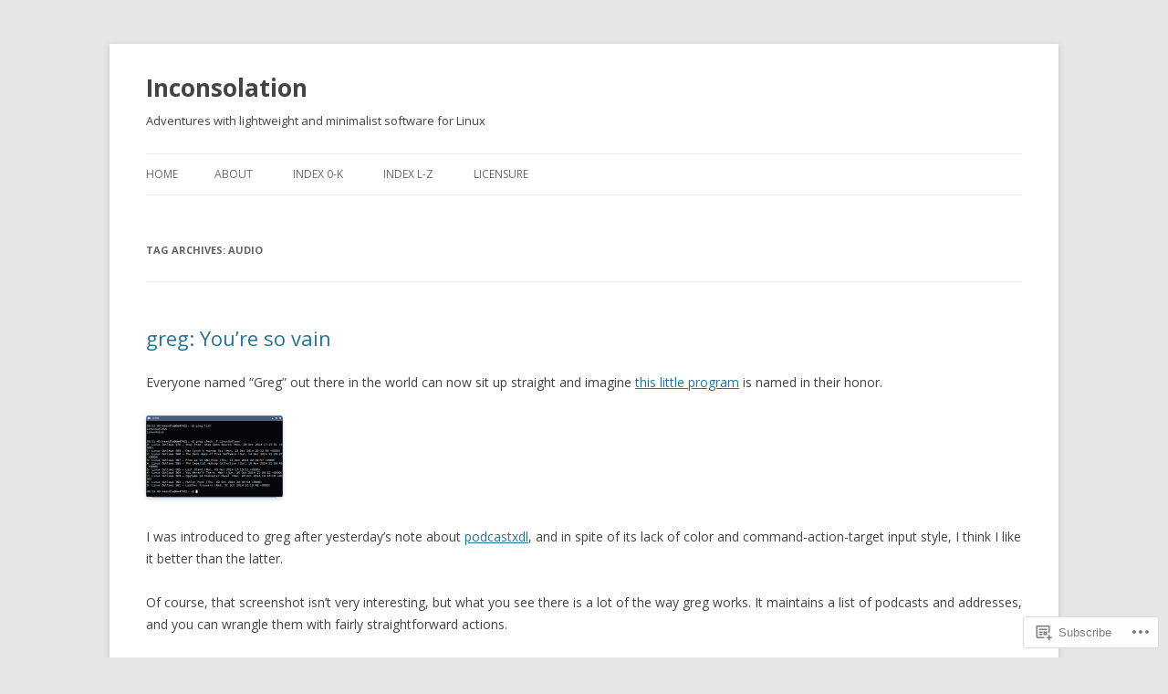

--- FILE ---
content_type: text/html; charset=UTF-8
request_url: https://inconsolation.wordpress.com/tag/audio/
body_size: 27543
content:
<!DOCTYPE html>
<!--[if IE 7]>
<html class="ie ie7" lang="en">
<![endif]-->
<!--[if IE 8]>
<html class="ie ie8" lang="en">
<![endif]-->
<!--[if !(IE 7) & !(IE 8)]><!-->
<html lang="en">
<!--<![endif]-->
<head>
<meta charset="UTF-8" />
<meta name="viewport" content="width=device-width" />
<title>audio | Inconsolation</title>
<link rel="profile" href="https://gmpg.org/xfn/11" />
<link rel="pingback" href="https://inconsolation.wordpress.com/xmlrpc.php">
<!--[if lt IE 9]>
<script src="https://s0.wp.com/wp-content/themes/pub/twentytwelve/js/html5.js?m=1394055319i&amp;ver=3.7.0" type="text/javascript"></script>
<![endif]-->
<meta name='robots' content='max-image-preview:large' />
<link rel='dns-prefetch' href='//s0.wp.com' />
<link rel='dns-prefetch' href='//fonts-api.wp.com' />
<link href='https://fonts.gstatic.com' crossorigin rel='preconnect' />
<link rel="alternate" type="application/rss+xml" title="Inconsolation &raquo; Feed" href="https://inconsolation.wordpress.com/feed/" />
<link rel="alternate" type="application/rss+xml" title="Inconsolation &raquo; Comments Feed" href="https://inconsolation.wordpress.com/comments/feed/" />
<link rel="alternate" type="application/rss+xml" title="Inconsolation &raquo; audio Tag Feed" href="https://inconsolation.wordpress.com/tag/audio/feed/" />
	<script type="text/javascript">
		/* <![CDATA[ */
		function addLoadEvent(func) {
			var oldonload = window.onload;
			if (typeof window.onload != 'function') {
				window.onload = func;
			} else {
				window.onload = function () {
					oldonload();
					func();
				}
			}
		}
		/* ]]> */
	</script>
	<link crossorigin='anonymous' rel='stylesheet' id='all-css-0-1' href='/wp-content/mu-plugins/jetpack-plugin/moon/modules/infinite-scroll/infinity.css?m=1753284714i&cssminify=yes' type='text/css' media='all' />
<style id='wp-emoji-styles-inline-css'>

	img.wp-smiley, img.emoji {
		display: inline !important;
		border: none !important;
		box-shadow: none !important;
		height: 1em !important;
		width: 1em !important;
		margin: 0 0.07em !important;
		vertical-align: -0.1em !important;
		background: none !important;
		padding: 0 !important;
	}
/*# sourceURL=wp-emoji-styles-inline-css */
</style>
<link crossorigin='anonymous' rel='stylesheet' id='all-css-2-1' href='/wp-content/plugins/gutenberg-core/v22.2.0/build/styles/block-library/style.css?m=1764855221i&cssminify=yes' type='text/css' media='all' />
<style id='wp-block-library-inline-css'>
.has-text-align-justify {
	text-align:justify;
}
.has-text-align-justify{text-align:justify;}

/*# sourceURL=wp-block-library-inline-css */
</style><style id='global-styles-inline-css'>
:root{--wp--preset--aspect-ratio--square: 1;--wp--preset--aspect-ratio--4-3: 4/3;--wp--preset--aspect-ratio--3-4: 3/4;--wp--preset--aspect-ratio--3-2: 3/2;--wp--preset--aspect-ratio--2-3: 2/3;--wp--preset--aspect-ratio--16-9: 16/9;--wp--preset--aspect-ratio--9-16: 9/16;--wp--preset--color--black: #000000;--wp--preset--color--cyan-bluish-gray: #abb8c3;--wp--preset--color--white: #fff;--wp--preset--color--pale-pink: #f78da7;--wp--preset--color--vivid-red: #cf2e2e;--wp--preset--color--luminous-vivid-orange: #ff6900;--wp--preset--color--luminous-vivid-amber: #fcb900;--wp--preset--color--light-green-cyan: #7bdcb5;--wp--preset--color--vivid-green-cyan: #00d084;--wp--preset--color--pale-cyan-blue: #8ed1fc;--wp--preset--color--vivid-cyan-blue: #0693e3;--wp--preset--color--vivid-purple: #9b51e0;--wp--preset--color--blue: #21759b;--wp--preset--color--dark-gray: #444;--wp--preset--color--medium-gray: #9f9f9f;--wp--preset--color--light-gray: #e6e6e6;--wp--preset--gradient--vivid-cyan-blue-to-vivid-purple: linear-gradient(135deg,rgb(6,147,227) 0%,rgb(155,81,224) 100%);--wp--preset--gradient--light-green-cyan-to-vivid-green-cyan: linear-gradient(135deg,rgb(122,220,180) 0%,rgb(0,208,130) 100%);--wp--preset--gradient--luminous-vivid-amber-to-luminous-vivid-orange: linear-gradient(135deg,rgb(252,185,0) 0%,rgb(255,105,0) 100%);--wp--preset--gradient--luminous-vivid-orange-to-vivid-red: linear-gradient(135deg,rgb(255,105,0) 0%,rgb(207,46,46) 100%);--wp--preset--gradient--very-light-gray-to-cyan-bluish-gray: linear-gradient(135deg,rgb(238,238,238) 0%,rgb(169,184,195) 100%);--wp--preset--gradient--cool-to-warm-spectrum: linear-gradient(135deg,rgb(74,234,220) 0%,rgb(151,120,209) 20%,rgb(207,42,186) 40%,rgb(238,44,130) 60%,rgb(251,105,98) 80%,rgb(254,248,76) 100%);--wp--preset--gradient--blush-light-purple: linear-gradient(135deg,rgb(255,206,236) 0%,rgb(152,150,240) 100%);--wp--preset--gradient--blush-bordeaux: linear-gradient(135deg,rgb(254,205,165) 0%,rgb(254,45,45) 50%,rgb(107,0,62) 100%);--wp--preset--gradient--luminous-dusk: linear-gradient(135deg,rgb(255,203,112) 0%,rgb(199,81,192) 50%,rgb(65,88,208) 100%);--wp--preset--gradient--pale-ocean: linear-gradient(135deg,rgb(255,245,203) 0%,rgb(182,227,212) 50%,rgb(51,167,181) 100%);--wp--preset--gradient--electric-grass: linear-gradient(135deg,rgb(202,248,128) 0%,rgb(113,206,126) 100%);--wp--preset--gradient--midnight: linear-gradient(135deg,rgb(2,3,129) 0%,rgb(40,116,252) 100%);--wp--preset--font-size--small: 13px;--wp--preset--font-size--medium: 20px;--wp--preset--font-size--large: 36px;--wp--preset--font-size--x-large: 42px;--wp--preset--font-family--albert-sans: 'Albert Sans', sans-serif;--wp--preset--font-family--alegreya: Alegreya, serif;--wp--preset--font-family--arvo: Arvo, serif;--wp--preset--font-family--bodoni-moda: 'Bodoni Moda', serif;--wp--preset--font-family--bricolage-grotesque: 'Bricolage Grotesque', sans-serif;--wp--preset--font-family--cabin: Cabin, sans-serif;--wp--preset--font-family--chivo: Chivo, sans-serif;--wp--preset--font-family--commissioner: Commissioner, sans-serif;--wp--preset--font-family--cormorant: Cormorant, serif;--wp--preset--font-family--courier-prime: 'Courier Prime', monospace;--wp--preset--font-family--crimson-pro: 'Crimson Pro', serif;--wp--preset--font-family--dm-mono: 'DM Mono', monospace;--wp--preset--font-family--dm-sans: 'DM Sans', sans-serif;--wp--preset--font-family--dm-serif-display: 'DM Serif Display', serif;--wp--preset--font-family--domine: Domine, serif;--wp--preset--font-family--eb-garamond: 'EB Garamond', serif;--wp--preset--font-family--epilogue: Epilogue, sans-serif;--wp--preset--font-family--fahkwang: Fahkwang, sans-serif;--wp--preset--font-family--figtree: Figtree, sans-serif;--wp--preset--font-family--fira-sans: 'Fira Sans', sans-serif;--wp--preset--font-family--fjalla-one: 'Fjalla One', sans-serif;--wp--preset--font-family--fraunces: Fraunces, serif;--wp--preset--font-family--gabarito: Gabarito, system-ui;--wp--preset--font-family--ibm-plex-mono: 'IBM Plex Mono', monospace;--wp--preset--font-family--ibm-plex-sans: 'IBM Plex Sans', sans-serif;--wp--preset--font-family--ibarra-real-nova: 'Ibarra Real Nova', serif;--wp--preset--font-family--instrument-serif: 'Instrument Serif', serif;--wp--preset--font-family--inter: Inter, sans-serif;--wp--preset--font-family--josefin-sans: 'Josefin Sans', sans-serif;--wp--preset--font-family--jost: Jost, sans-serif;--wp--preset--font-family--libre-baskerville: 'Libre Baskerville', serif;--wp--preset--font-family--libre-franklin: 'Libre Franklin', sans-serif;--wp--preset--font-family--literata: Literata, serif;--wp--preset--font-family--lora: Lora, serif;--wp--preset--font-family--merriweather: Merriweather, serif;--wp--preset--font-family--montserrat: Montserrat, sans-serif;--wp--preset--font-family--newsreader: Newsreader, serif;--wp--preset--font-family--noto-sans-mono: 'Noto Sans Mono', sans-serif;--wp--preset--font-family--nunito: Nunito, sans-serif;--wp--preset--font-family--open-sans: 'Open Sans', sans-serif;--wp--preset--font-family--overpass: Overpass, sans-serif;--wp--preset--font-family--pt-serif: 'PT Serif', serif;--wp--preset--font-family--petrona: Petrona, serif;--wp--preset--font-family--piazzolla: Piazzolla, serif;--wp--preset--font-family--playfair-display: 'Playfair Display', serif;--wp--preset--font-family--plus-jakarta-sans: 'Plus Jakarta Sans', sans-serif;--wp--preset--font-family--poppins: Poppins, sans-serif;--wp--preset--font-family--raleway: Raleway, sans-serif;--wp--preset--font-family--roboto: Roboto, sans-serif;--wp--preset--font-family--roboto-slab: 'Roboto Slab', serif;--wp--preset--font-family--rubik: Rubik, sans-serif;--wp--preset--font-family--rufina: Rufina, serif;--wp--preset--font-family--sora: Sora, sans-serif;--wp--preset--font-family--source-sans-3: 'Source Sans 3', sans-serif;--wp--preset--font-family--source-serif-4: 'Source Serif 4', serif;--wp--preset--font-family--space-mono: 'Space Mono', monospace;--wp--preset--font-family--syne: Syne, sans-serif;--wp--preset--font-family--texturina: Texturina, serif;--wp--preset--font-family--urbanist: Urbanist, sans-serif;--wp--preset--font-family--work-sans: 'Work Sans', sans-serif;--wp--preset--spacing--20: 0.44rem;--wp--preset--spacing--30: 0.67rem;--wp--preset--spacing--40: 1rem;--wp--preset--spacing--50: 1.5rem;--wp--preset--spacing--60: 2.25rem;--wp--preset--spacing--70: 3.38rem;--wp--preset--spacing--80: 5.06rem;--wp--preset--shadow--natural: 6px 6px 9px rgba(0, 0, 0, 0.2);--wp--preset--shadow--deep: 12px 12px 50px rgba(0, 0, 0, 0.4);--wp--preset--shadow--sharp: 6px 6px 0px rgba(0, 0, 0, 0.2);--wp--preset--shadow--outlined: 6px 6px 0px -3px rgb(255, 255, 255), 6px 6px rgb(0, 0, 0);--wp--preset--shadow--crisp: 6px 6px 0px rgb(0, 0, 0);}:where(.is-layout-flex){gap: 0.5em;}:where(.is-layout-grid){gap: 0.5em;}body .is-layout-flex{display: flex;}.is-layout-flex{flex-wrap: wrap;align-items: center;}.is-layout-flex > :is(*, div){margin: 0;}body .is-layout-grid{display: grid;}.is-layout-grid > :is(*, div){margin: 0;}:where(.wp-block-columns.is-layout-flex){gap: 2em;}:where(.wp-block-columns.is-layout-grid){gap: 2em;}:where(.wp-block-post-template.is-layout-flex){gap: 1.25em;}:where(.wp-block-post-template.is-layout-grid){gap: 1.25em;}.has-black-color{color: var(--wp--preset--color--black) !important;}.has-cyan-bluish-gray-color{color: var(--wp--preset--color--cyan-bluish-gray) !important;}.has-white-color{color: var(--wp--preset--color--white) !important;}.has-pale-pink-color{color: var(--wp--preset--color--pale-pink) !important;}.has-vivid-red-color{color: var(--wp--preset--color--vivid-red) !important;}.has-luminous-vivid-orange-color{color: var(--wp--preset--color--luminous-vivid-orange) !important;}.has-luminous-vivid-amber-color{color: var(--wp--preset--color--luminous-vivid-amber) !important;}.has-light-green-cyan-color{color: var(--wp--preset--color--light-green-cyan) !important;}.has-vivid-green-cyan-color{color: var(--wp--preset--color--vivid-green-cyan) !important;}.has-pale-cyan-blue-color{color: var(--wp--preset--color--pale-cyan-blue) !important;}.has-vivid-cyan-blue-color{color: var(--wp--preset--color--vivid-cyan-blue) !important;}.has-vivid-purple-color{color: var(--wp--preset--color--vivid-purple) !important;}.has-black-background-color{background-color: var(--wp--preset--color--black) !important;}.has-cyan-bluish-gray-background-color{background-color: var(--wp--preset--color--cyan-bluish-gray) !important;}.has-white-background-color{background-color: var(--wp--preset--color--white) !important;}.has-pale-pink-background-color{background-color: var(--wp--preset--color--pale-pink) !important;}.has-vivid-red-background-color{background-color: var(--wp--preset--color--vivid-red) !important;}.has-luminous-vivid-orange-background-color{background-color: var(--wp--preset--color--luminous-vivid-orange) !important;}.has-luminous-vivid-amber-background-color{background-color: var(--wp--preset--color--luminous-vivid-amber) !important;}.has-light-green-cyan-background-color{background-color: var(--wp--preset--color--light-green-cyan) !important;}.has-vivid-green-cyan-background-color{background-color: var(--wp--preset--color--vivid-green-cyan) !important;}.has-pale-cyan-blue-background-color{background-color: var(--wp--preset--color--pale-cyan-blue) !important;}.has-vivid-cyan-blue-background-color{background-color: var(--wp--preset--color--vivid-cyan-blue) !important;}.has-vivid-purple-background-color{background-color: var(--wp--preset--color--vivid-purple) !important;}.has-black-border-color{border-color: var(--wp--preset--color--black) !important;}.has-cyan-bluish-gray-border-color{border-color: var(--wp--preset--color--cyan-bluish-gray) !important;}.has-white-border-color{border-color: var(--wp--preset--color--white) !important;}.has-pale-pink-border-color{border-color: var(--wp--preset--color--pale-pink) !important;}.has-vivid-red-border-color{border-color: var(--wp--preset--color--vivid-red) !important;}.has-luminous-vivid-orange-border-color{border-color: var(--wp--preset--color--luminous-vivid-orange) !important;}.has-luminous-vivid-amber-border-color{border-color: var(--wp--preset--color--luminous-vivid-amber) !important;}.has-light-green-cyan-border-color{border-color: var(--wp--preset--color--light-green-cyan) !important;}.has-vivid-green-cyan-border-color{border-color: var(--wp--preset--color--vivid-green-cyan) !important;}.has-pale-cyan-blue-border-color{border-color: var(--wp--preset--color--pale-cyan-blue) !important;}.has-vivid-cyan-blue-border-color{border-color: var(--wp--preset--color--vivid-cyan-blue) !important;}.has-vivid-purple-border-color{border-color: var(--wp--preset--color--vivid-purple) !important;}.has-vivid-cyan-blue-to-vivid-purple-gradient-background{background: var(--wp--preset--gradient--vivid-cyan-blue-to-vivid-purple) !important;}.has-light-green-cyan-to-vivid-green-cyan-gradient-background{background: var(--wp--preset--gradient--light-green-cyan-to-vivid-green-cyan) !important;}.has-luminous-vivid-amber-to-luminous-vivid-orange-gradient-background{background: var(--wp--preset--gradient--luminous-vivid-amber-to-luminous-vivid-orange) !important;}.has-luminous-vivid-orange-to-vivid-red-gradient-background{background: var(--wp--preset--gradient--luminous-vivid-orange-to-vivid-red) !important;}.has-very-light-gray-to-cyan-bluish-gray-gradient-background{background: var(--wp--preset--gradient--very-light-gray-to-cyan-bluish-gray) !important;}.has-cool-to-warm-spectrum-gradient-background{background: var(--wp--preset--gradient--cool-to-warm-spectrum) !important;}.has-blush-light-purple-gradient-background{background: var(--wp--preset--gradient--blush-light-purple) !important;}.has-blush-bordeaux-gradient-background{background: var(--wp--preset--gradient--blush-bordeaux) !important;}.has-luminous-dusk-gradient-background{background: var(--wp--preset--gradient--luminous-dusk) !important;}.has-pale-ocean-gradient-background{background: var(--wp--preset--gradient--pale-ocean) !important;}.has-electric-grass-gradient-background{background: var(--wp--preset--gradient--electric-grass) !important;}.has-midnight-gradient-background{background: var(--wp--preset--gradient--midnight) !important;}.has-small-font-size{font-size: var(--wp--preset--font-size--small) !important;}.has-medium-font-size{font-size: var(--wp--preset--font-size--medium) !important;}.has-large-font-size{font-size: var(--wp--preset--font-size--large) !important;}.has-x-large-font-size{font-size: var(--wp--preset--font-size--x-large) !important;}.has-albert-sans-font-family{font-family: var(--wp--preset--font-family--albert-sans) !important;}.has-alegreya-font-family{font-family: var(--wp--preset--font-family--alegreya) !important;}.has-arvo-font-family{font-family: var(--wp--preset--font-family--arvo) !important;}.has-bodoni-moda-font-family{font-family: var(--wp--preset--font-family--bodoni-moda) !important;}.has-bricolage-grotesque-font-family{font-family: var(--wp--preset--font-family--bricolage-grotesque) !important;}.has-cabin-font-family{font-family: var(--wp--preset--font-family--cabin) !important;}.has-chivo-font-family{font-family: var(--wp--preset--font-family--chivo) !important;}.has-commissioner-font-family{font-family: var(--wp--preset--font-family--commissioner) !important;}.has-cormorant-font-family{font-family: var(--wp--preset--font-family--cormorant) !important;}.has-courier-prime-font-family{font-family: var(--wp--preset--font-family--courier-prime) !important;}.has-crimson-pro-font-family{font-family: var(--wp--preset--font-family--crimson-pro) !important;}.has-dm-mono-font-family{font-family: var(--wp--preset--font-family--dm-mono) !important;}.has-dm-sans-font-family{font-family: var(--wp--preset--font-family--dm-sans) !important;}.has-dm-serif-display-font-family{font-family: var(--wp--preset--font-family--dm-serif-display) !important;}.has-domine-font-family{font-family: var(--wp--preset--font-family--domine) !important;}.has-eb-garamond-font-family{font-family: var(--wp--preset--font-family--eb-garamond) !important;}.has-epilogue-font-family{font-family: var(--wp--preset--font-family--epilogue) !important;}.has-fahkwang-font-family{font-family: var(--wp--preset--font-family--fahkwang) !important;}.has-figtree-font-family{font-family: var(--wp--preset--font-family--figtree) !important;}.has-fira-sans-font-family{font-family: var(--wp--preset--font-family--fira-sans) !important;}.has-fjalla-one-font-family{font-family: var(--wp--preset--font-family--fjalla-one) !important;}.has-fraunces-font-family{font-family: var(--wp--preset--font-family--fraunces) !important;}.has-gabarito-font-family{font-family: var(--wp--preset--font-family--gabarito) !important;}.has-ibm-plex-mono-font-family{font-family: var(--wp--preset--font-family--ibm-plex-mono) !important;}.has-ibm-plex-sans-font-family{font-family: var(--wp--preset--font-family--ibm-plex-sans) !important;}.has-ibarra-real-nova-font-family{font-family: var(--wp--preset--font-family--ibarra-real-nova) !important;}.has-instrument-serif-font-family{font-family: var(--wp--preset--font-family--instrument-serif) !important;}.has-inter-font-family{font-family: var(--wp--preset--font-family--inter) !important;}.has-josefin-sans-font-family{font-family: var(--wp--preset--font-family--josefin-sans) !important;}.has-jost-font-family{font-family: var(--wp--preset--font-family--jost) !important;}.has-libre-baskerville-font-family{font-family: var(--wp--preset--font-family--libre-baskerville) !important;}.has-libre-franklin-font-family{font-family: var(--wp--preset--font-family--libre-franklin) !important;}.has-literata-font-family{font-family: var(--wp--preset--font-family--literata) !important;}.has-lora-font-family{font-family: var(--wp--preset--font-family--lora) !important;}.has-merriweather-font-family{font-family: var(--wp--preset--font-family--merriweather) !important;}.has-montserrat-font-family{font-family: var(--wp--preset--font-family--montserrat) !important;}.has-newsreader-font-family{font-family: var(--wp--preset--font-family--newsreader) !important;}.has-noto-sans-mono-font-family{font-family: var(--wp--preset--font-family--noto-sans-mono) !important;}.has-nunito-font-family{font-family: var(--wp--preset--font-family--nunito) !important;}.has-open-sans-font-family{font-family: var(--wp--preset--font-family--open-sans) !important;}.has-overpass-font-family{font-family: var(--wp--preset--font-family--overpass) !important;}.has-pt-serif-font-family{font-family: var(--wp--preset--font-family--pt-serif) !important;}.has-petrona-font-family{font-family: var(--wp--preset--font-family--petrona) !important;}.has-piazzolla-font-family{font-family: var(--wp--preset--font-family--piazzolla) !important;}.has-playfair-display-font-family{font-family: var(--wp--preset--font-family--playfair-display) !important;}.has-plus-jakarta-sans-font-family{font-family: var(--wp--preset--font-family--plus-jakarta-sans) !important;}.has-poppins-font-family{font-family: var(--wp--preset--font-family--poppins) !important;}.has-raleway-font-family{font-family: var(--wp--preset--font-family--raleway) !important;}.has-roboto-font-family{font-family: var(--wp--preset--font-family--roboto) !important;}.has-roboto-slab-font-family{font-family: var(--wp--preset--font-family--roboto-slab) !important;}.has-rubik-font-family{font-family: var(--wp--preset--font-family--rubik) !important;}.has-rufina-font-family{font-family: var(--wp--preset--font-family--rufina) !important;}.has-sora-font-family{font-family: var(--wp--preset--font-family--sora) !important;}.has-source-sans-3-font-family{font-family: var(--wp--preset--font-family--source-sans-3) !important;}.has-source-serif-4-font-family{font-family: var(--wp--preset--font-family--source-serif-4) !important;}.has-space-mono-font-family{font-family: var(--wp--preset--font-family--space-mono) !important;}.has-syne-font-family{font-family: var(--wp--preset--font-family--syne) !important;}.has-texturina-font-family{font-family: var(--wp--preset--font-family--texturina) !important;}.has-urbanist-font-family{font-family: var(--wp--preset--font-family--urbanist) !important;}.has-work-sans-font-family{font-family: var(--wp--preset--font-family--work-sans) !important;}
/*# sourceURL=global-styles-inline-css */
</style>

<style id='classic-theme-styles-inline-css'>
/*! This file is auto-generated */
.wp-block-button__link{color:#fff;background-color:#32373c;border-radius:9999px;box-shadow:none;text-decoration:none;padding:calc(.667em + 2px) calc(1.333em + 2px);font-size:1.125em}.wp-block-file__button{background:#32373c;color:#fff;text-decoration:none}
/*# sourceURL=/wp-includes/css/classic-themes.min.css */
</style>
<link crossorigin='anonymous' rel='stylesheet' id='all-css-4-1' href='/_static/??-eJx9jEEOAiEQBD/kQECjeDC+ZWEnijIwYWA3/l72op689KFTVXplCCU3zE1z6reYRYfiUwlP0VYZpwxIJE4IFRd10HOU9iFA2iuhCiI7/ROiDt9WxfETT20jCOc4YUIa2D9t5eGA91xRBMZS7ATtPkTZvCtdzNEZt7f2fHq8Afl7R7w=&cssminify=yes' type='text/css' media='all' />
<link rel='stylesheet' id='twentytwelve-fonts-css' href='https://fonts-api.wp.com/css?family=Open+Sans%3A400italic%2C700italic%2C400%2C700&#038;subset=latin%2Clatin-ext&#038;display=fallback' media='all' />
<link crossorigin='anonymous' rel='stylesheet' id='all-css-6-1' href='/_static/??-eJzTLy/QTc7PK0nNK9EvyUjNTS3WLyhN0i8pBwpUAsmcslT94pLKnFS95OJiHX0iVAPV6Sfl5CdnF4O02OfaGpqbWpibWJiZW2YBADBZKMU=&cssminify=yes' type='text/css' media='all' />
<link crossorigin='anonymous' rel='stylesheet' id='all-css-8-1' href='/_static/??-eJx9j9EOwiAMRX9IbKYz88X4LQw7ZBZKRpHs72WJJviyl5ueprfJgRKV4SAYBOSJHhPEPIKUulhr0hshyUqoSjTsjyalAzQdn1WkbF1IsOBIbOtooV41uFeyyIrYaHEc/kBNpN2yV51RojavL4Nn3uKRqTq4MLngBFUyCxP91Fqt7fXd37rhcj5d+6Hr5w/8pmU6&cssminify=yes' type='text/css' media='all' />
<style id='jetpack-global-styles-frontend-style-inline-css'>
:root { --font-headings: unset; --font-base: unset; --font-headings-default: -apple-system,BlinkMacSystemFont,"Segoe UI",Roboto,Oxygen-Sans,Ubuntu,Cantarell,"Helvetica Neue",sans-serif; --font-base-default: -apple-system,BlinkMacSystemFont,"Segoe UI",Roboto,Oxygen-Sans,Ubuntu,Cantarell,"Helvetica Neue",sans-serif;}
/*# sourceURL=jetpack-global-styles-frontend-style-inline-css */
</style>
<link crossorigin='anonymous' rel='stylesheet' id='all-css-10-1' href='/wp-content/themes/h4/global.css?m=1420737423i&cssminify=yes' type='text/css' media='all' />
<script type="text/javascript" id="wpcom-actionbar-placeholder-js-extra">
/* <![CDATA[ */
var actionbardata = {"siteID":"43062292","postID":"0","siteURL":"https://inconsolation.wordpress.com","xhrURL":"https://inconsolation.wordpress.com/wp-admin/admin-ajax.php","nonce":"761f12cbc2","isLoggedIn":"","statusMessage":"","subsEmailDefault":"instantly","proxyScriptUrl":"https://s0.wp.com/wp-content/js/wpcom-proxy-request.js?m=1513050504i&amp;ver=20211021","i18n":{"followedText":"New posts from this site will now appear in your \u003Ca href=\"https://wordpress.com/reader\"\u003EReader\u003C/a\u003E","foldBar":"Collapse this bar","unfoldBar":"Expand this bar","shortLinkCopied":"Shortlink copied to clipboard."}};
//# sourceURL=wpcom-actionbar-placeholder-js-extra
/* ]]> */
</script>
<script type="text/javascript" id="jetpack-mu-wpcom-settings-js-before">
/* <![CDATA[ */
var JETPACK_MU_WPCOM_SETTINGS = {"assetsUrl":"https://s0.wp.com/wp-content/mu-plugins/jetpack-mu-wpcom-plugin/moon/jetpack_vendor/automattic/jetpack-mu-wpcom/src/build/"};
//# sourceURL=jetpack-mu-wpcom-settings-js-before
/* ]]> */
</script>
<script crossorigin='anonymous' type='text/javascript'  src='/_static/??-eJzTLy/QTc7PK0nNK9HPKtYvyinRLSjKr6jUyyrW0QfKZeYl55SmpBaDJLMKS1OLKqGUXm5mHkFFurmZ6UWJJalQxfa5tobmRgamxgZmFpZZACbyLJI='></script>
<script type="text/javascript" id="rlt-proxy-js-after">
/* <![CDATA[ */
	rltInitialize( {"token":null,"iframeOrigins":["https:\/\/widgets.wp.com"]} );
//# sourceURL=rlt-proxy-js-after
/* ]]> */
</script>
<link rel="EditURI" type="application/rsd+xml" title="RSD" href="https://inconsolation.wordpress.com/xmlrpc.php?rsd" />
<meta name="generator" content="WordPress.com" />

<!-- Jetpack Open Graph Tags -->
<meta property="og:type" content="website" />
<meta property="og:title" content="audio &#8211; Inconsolation" />
<meta property="og:url" content="https://inconsolation.wordpress.com/tag/audio/" />
<meta property="og:site_name" content="Inconsolation" />
<meta property="og:image" content="https://s0.wp.com/i/blank.jpg?m=1383295312i" />
<meta property="og:image:width" content="200" />
<meta property="og:image:height" content="200" />
<meta property="og:image:alt" content="" />
<meta property="og:locale" content="en_US" />
<meta property="fb:app_id" content="249643311490" />

<!-- End Jetpack Open Graph Tags -->
<link rel="shortcut icon" type="image/x-icon" href="https://s0.wp.com/i/favicon.ico?m=1713425267i" sizes="16x16 24x24 32x32 48x48" />
<link rel="icon" type="image/x-icon" href="https://s0.wp.com/i/favicon.ico?m=1713425267i" sizes="16x16 24x24 32x32 48x48" />
<link rel="apple-touch-icon" href="https://s0.wp.com/i/webclip.png?m=1713868326i" />
<link rel='openid.server' href='https://inconsolation.wordpress.com/?openidserver=1' />
<link rel='openid.delegate' href='https://inconsolation.wordpress.com/' />
<link rel="search" type="application/opensearchdescription+xml" href="https://inconsolation.wordpress.com/osd.xml" title="Inconsolation" />
<link rel="search" type="application/opensearchdescription+xml" href="https://s1.wp.com/opensearch.xml" title="WordPress.com" />
<meta name="theme-color" content="#e6e6e6" />
<meta name="description" content="Posts about audio written by K.Mandla" />
	<style type="text/css" id="twentytwelve-header-css">
			.site-header h1 a,
		.site-header h2 {
			color: #444;
		}
		</style>
	<link crossorigin='anonymous' rel='stylesheet' id='all-css-2-3' href='/_static/??-eJydjdEKwjAMRX/IGqaT+SJ+inRZGN3SpDQtw78Xwe1Rxh7P4XIuLMmhSiEpEKtLXMcgBhOV5HH+MURVgVcQhJ4VZwNbQqJ8RrMT7C9EHSqTAfqs1Yi30SqOBktgGtzomSm//9H34BkfTXe7Xu5t17TTB3k+YIU=&cssminify=yes' type='text/css' media='all' />
</head>

<body class="archive tag tag-audio tag-413 wp-embed-responsive wp-theme-pubtwentytwelve customizer-styles-applied full-width custom-font-enabled single-author jetpack-reblog-enabled">
<div id="page" class="hfeed site">
	<header id="masthead" class="site-header">
				<hgroup>
			<h1 class="site-title"><a href="https://inconsolation.wordpress.com/" title="Inconsolation" rel="home">Inconsolation</a></h1>
			<h2 class="site-description">Adventures with lightweight and minimalist software for Linux</h2>
		</hgroup>

		<nav id="site-navigation" class="main-navigation">
			<button class="menu-toggle">Menu</button>
			<a class="assistive-text" href="#content" title="Skip to content">Skip to content</a>
			<div class="nav-menu"><ul>
<li ><a href="https://inconsolation.wordpress.com/">Home</a></li><li class="page_item page-item-2"><a href="https://inconsolation.wordpress.com/about/">About</a></li>
<li class="page_item page-item-2649"><a href="https://inconsolation.wordpress.com/index/">Index 0-K</a></li>
<li class="page_item page-item-8546"><a href="https://inconsolation.wordpress.com/index-l-z/">Index L-Z</a></li>
<li class="page_item page-item-143"><a href="https://inconsolation.wordpress.com/licensure/">Licensure</a></li>
</ul></div>
		</nav><!-- #site-navigation -->

			</header><!-- #masthead -->

	<div id="main" class="wrapper">
	<section id="primary" class="site-content">
		<div id="content" role="main">

					<header class="archive-header">
				<h1 class="archive-title">
				Tag Archives: <span>audio</span>				</h1>

						</header><!-- .archive-header -->

			
	<article id="post-9682" class="post-9682 post type-post status-publish format-standard hentry category-linux tag-audio tag-download tag-manager tag-player tag-podcast">
				<header class="entry-header">
			
						<h1 class="entry-title">
				<a href="https://inconsolation.wordpress.com/2015/04/21/greg-youre-so-vain/" rel="bookmark">greg: You&#8217;re so&nbsp;vain</a>
			</h1>
								</header><!-- .entry-header -->

				<div class="entry-content">
			<p>Everyone named &#8220;Greg&#8221; out there in the world can now sit up straight and imagine <a href="https://github.com/manolomartinez/greg" target="_blank">this little program</a> is named in their honor.</p>
<p><a href="https://inconsolation.wordpress.com/wp-content/uploads/2015/04/2015-04-21-6m47421-greg.png"><img data-attachment-id="9683" data-permalink="https://inconsolation.wordpress.com/2015/04/21/greg-youre-so-vain/2015-04-21-6m47421-greg/" data-orig-file="https://inconsolation.wordpress.com/wp-content/uploads/2015/04/2015-04-21-6m47421-greg.png" data-orig-size="566,342" data-comments-opened="1" data-image-meta="{&quot;aperture&quot;:&quot;0&quot;,&quot;credit&quot;:&quot;&quot;,&quot;camera&quot;:&quot;&quot;,&quot;caption&quot;:&quot;&quot;,&quot;created_timestamp&quot;:&quot;0&quot;,&quot;copyright&quot;:&quot;&quot;,&quot;focal_length&quot;:&quot;0&quot;,&quot;iso&quot;:&quot;0&quot;,&quot;shutter_speed&quot;:&quot;0&quot;,&quot;title&quot;:&quot;&quot;,&quot;orientation&quot;:&quot;0&quot;}" data-image-title="2015-04-21-6m47421-greg" data-image-description="" data-image-caption="" data-medium-file="https://inconsolation.wordpress.com/wp-content/uploads/2015/04/2015-04-21-6m47421-greg.png?w=300" data-large-file="https://inconsolation.wordpress.com/wp-content/uploads/2015/04/2015-04-21-6m47421-greg.png?w=566" src="https://inconsolation.wordpress.com/wp-content/uploads/2015/04/2015-04-21-6m47421-greg.png?w=150&#038;h=91" alt="2015-04-21-6m47421-greg" width="150" height="91" class="alignnone size-thumbnail wp-image-9683" srcset="https://inconsolation.wordpress.com/wp-content/uploads/2015/04/2015-04-21-6m47421-greg.png?w=150 150w, https://inconsolation.wordpress.com/wp-content/uploads/2015/04/2015-04-21-6m47421-greg.png?w=300 300w" sizes="(max-width: 150px) 100vw, 150px" /></a></p>
<p>I was introduced to greg after yesterday&#8217;s note about <a href="https://inconsolation.wordpress.com/2015/04/20/podcastxdl-one-shot-downloads-for-your-ears/" title="podcastxdl: One-shot downloads for your ears" target="_blank">podcastxdl</a>, and in spite of its lack of color and command-action-target input style, I think I like it better than the latter.</p>
<p>Of course, that screenshot isn&#8217;t very interesting, but what you see there is a lot of the way greg works. It maintains a list of podcasts and addresses, and you can wrangle them with fairly straightforward actions.</p>
<p><code>greg add</code> adds to that list. <code>greg remove</code> drops it off, after you confirm it. <code>greg check</code> sees if anything is updated, and <code>greg sync</code> synchronizes your local folder with what&#8217;s available online. Like I said, it&#8217;s fairly straightforward.</p>
<p>I don&#8217;t see anything offhand that disappoints me about greg. I ran into no errors except when I fed it an invalid link, and it warned me that it wasn&#8217;t going to work. And aside from the lack of color and lack of an &#8220;interface,&#8221; it seems to work perfectly without my empty-headed suggestions.</p>
<p>So there&#8217;s greg, which we can add to the meager list of podcast aggregators for the console. Now do you see it? &#8220;greg&#8221;? &#8220;ag<strong>greg</strong>ator&#8221;? Aha. &#8230; 😉</p>
					</div><!-- .entry-content -->
		
		<footer class="entry-meta">
			This entry was posted in <a href="https://inconsolation.wordpress.com/category/linux/" rel="category tag">Linux</a> and tagged <a href="https://inconsolation.wordpress.com/tag/audio/" rel="tag">audio</a>, <a href="https://inconsolation.wordpress.com/tag/download/" rel="tag">download</a>, <a href="https://inconsolation.wordpress.com/tag/manager/" rel="tag">manager</a>, <a href="https://inconsolation.wordpress.com/tag/player/" rel="tag">player</a>, <a href="https://inconsolation.wordpress.com/tag/podcast/" rel="tag">podcast</a> on <a href="https://inconsolation.wordpress.com/2015/04/21/greg-youre-so-vain/" title="7:15 am" rel="bookmark"><time class="entry-date" datetime="2015-04-21T07:15:27-06:00">2015/04/21</time></a><span class="by-author"> by <span class="author vcard"><a class="url fn n" href="https://inconsolation.wordpress.com/author/kmandla/" title="View all posts by K.Mandla" rel="author">K.Mandla</a></span></span>.								</footer><!-- .entry-meta -->
	</article><!-- #post -->

	<article id="post-9677" class="post-9677 post type-post status-publish format-standard hentry category-linux tag-audio tag-download tag-manager tag-player tag-podcast">
				<header class="entry-header">
			
						<h1 class="entry-title">
				<a href="https://inconsolation.wordpress.com/2015/04/20/podcastxdl-one-shot-downloads-for-your-ears/" rel="bookmark">podcastxdl: One-shot downloads for your&nbsp;ears</a>
			</h1>
								</header><!-- .entry-header -->

				<div class="entry-content">
			<p>There are not many podcast tools I can mention, in the years spent spinning through console-based software. In fact, I can think of only about four. But here&#8217;s one you can add to your list, if you&#8217;re keeping one: <a href="https://github.com/levi0x0/PodCastXDL" target="_blank">PodcastXDL</a>.</p>
<p><a href="https://inconsolation.wordpress.com/wp-content/uploads/2015/04/2015-04-19-6m47421-podcastxdl.png"><img data-attachment-id="9678" data-permalink="https://inconsolation.wordpress.com/2015/04/20/podcastxdl-one-shot-downloads-for-your-ears/2015-04-19-6m47421-podcastxdl/" data-orig-file="https://inconsolation.wordpress.com/wp-content/uploads/2015/04/2015-04-19-6m47421-podcastxdl.png" data-orig-size="566,342" data-comments-opened="1" data-image-meta="{&quot;aperture&quot;:&quot;0&quot;,&quot;credit&quot;:&quot;&quot;,&quot;camera&quot;:&quot;&quot;,&quot;caption&quot;:&quot;&quot;,&quot;created_timestamp&quot;:&quot;0&quot;,&quot;copyright&quot;:&quot;&quot;,&quot;focal_length&quot;:&quot;0&quot;,&quot;iso&quot;:&quot;0&quot;,&quot;shutter_speed&quot;:&quot;0&quot;,&quot;title&quot;:&quot;&quot;,&quot;orientation&quot;:&quot;0&quot;}" data-image-title="2015-04-19-6m47421-podcastxdl" data-image-description="" data-image-caption="" data-medium-file="https://inconsolation.wordpress.com/wp-content/uploads/2015/04/2015-04-19-6m47421-podcastxdl.png?w=300" data-large-file="https://inconsolation.wordpress.com/wp-content/uploads/2015/04/2015-04-19-6m47421-podcastxdl.png?w=566" src="https://inconsolation.wordpress.com/wp-content/uploads/2015/04/2015-04-19-6m47421-podcastxdl.png?w=150&#038;h=91" alt="2015-04-19-6m47421-podcastxdl" width="150" height="91" class="alignnone size-thumbnail wp-image-9678" srcset="https://inconsolation.wordpress.com/wp-content/uploads/2015/04/2015-04-19-6m47421-podcastxdl.png?w=150 150w, https://inconsolation.wordpress.com/wp-content/uploads/2015/04/2015-04-19-6m47421-podcastxdl.png?w=300 300w" sizes="(max-width: 150px) 100vw, 150px" /></a>&nbsp;<a href="https://inconsolation.wordpress.com/wp-content/uploads/2015/04/2015-04-19-6m47421-podcastxdl-02.png"><img data-attachment-id="9679" data-permalink="https://inconsolation.wordpress.com/2015/04/20/podcastxdl-one-shot-downloads-for-your-ears/2015-04-19-6m47421-podcastxdl-02/" data-orig-file="https://inconsolation.wordpress.com/wp-content/uploads/2015/04/2015-04-19-6m47421-podcastxdl-02.png" data-orig-size="566,342" data-comments-opened="1" data-image-meta="{&quot;aperture&quot;:&quot;0&quot;,&quot;credit&quot;:&quot;&quot;,&quot;camera&quot;:&quot;&quot;,&quot;caption&quot;:&quot;&quot;,&quot;created_timestamp&quot;:&quot;0&quot;,&quot;copyright&quot;:&quot;&quot;,&quot;focal_length&quot;:&quot;0&quot;,&quot;iso&quot;:&quot;0&quot;,&quot;shutter_speed&quot;:&quot;0&quot;,&quot;title&quot;:&quot;&quot;,&quot;orientation&quot;:&quot;0&quot;}" data-image-title="2015-04-19-6m47421-podcastxdl-02" data-image-description="" data-image-caption="" data-medium-file="https://inconsolation.wordpress.com/wp-content/uploads/2015/04/2015-04-19-6m47421-podcastxdl-02.png?w=300" data-large-file="https://inconsolation.wordpress.com/wp-content/uploads/2015/04/2015-04-19-6m47421-podcastxdl-02.png?w=566" src="https://inconsolation.wordpress.com/wp-content/uploads/2015/04/2015-04-19-6m47421-podcastxdl-02.png?w=150&#038;h=91" alt="2015-04-19-6m47421-podcastxdl-02" width="150" height="91" class="alignnone size-thumbnail wp-image-9679" srcset="https://inconsolation.wordpress.com/wp-content/uploads/2015/04/2015-04-19-6m47421-podcastxdl-02.png?w=150 150w, https://inconsolation.wordpress.com/wp-content/uploads/2015/04/2015-04-19-6m47421-podcastxdl-02.png?w=300 300w" sizes="(max-width: 150px) 100vw, 150px" /></a></p>
<p>PodcastXDL works in a similar fashion to <a href="https://inconsolation.wordpress.com/2014/03/07/podget-getting-the-goods-for-you/" title="podget: Getting the goods for you" target="_blank">podget</a>, which you might remember from a looong time ago. Give PodcastXDL a url and a file type, and it should parse through the stream and pull down everything that matches.</p>
<p>It can also spit out links, meaning you can use PodcastXDL to supply links to files, rather than download them. There are also command-line options to start or stop at specific points in a feed, which might be helpful for cropping out older files.</p>
<p>I&#8217;ll be honest and say I had a few difficulties working with PodcastXDL, most notably that it didn&#8217;t accept my target download directory. If you run into issues with PodcastXDL and nothing seems to be arriving, I would suggest leaving off any <code>-d</code> argument.</p>
<p>Other than that small hiccup, PodcastXDL did what it promised, and I ran into no major issues. It has good color, plenty of options and has seen updates within the past month or so, if you shy away from dated software.</p>
<p>If you need something quick and one-shot for podcast downloads, this could work for you and is better looking than podget was. If you&#8217;re looking for something more comprehensive and with more of an interface, stick with <a href="https://inconsolation.wordpress.com/2014/08/23/podbeuter-the-hidden-podcast-tool/" title="podbeuter: The hidden podcast tool" target="_blank">podbeuter</a>. </p>
					</div><!-- .entry-content -->
		
		<footer class="entry-meta">
			This entry was posted in <a href="https://inconsolation.wordpress.com/category/linux/" rel="category tag">Linux</a> and tagged <a href="https://inconsolation.wordpress.com/tag/audio/" rel="tag">audio</a>, <a href="https://inconsolation.wordpress.com/tag/download/" rel="tag">download</a>, <a href="https://inconsolation.wordpress.com/tag/manager/" rel="tag">manager</a>, <a href="https://inconsolation.wordpress.com/tag/player/" rel="tag">player</a>, <a href="https://inconsolation.wordpress.com/tag/podcast/" rel="tag">podcast</a> on <a href="https://inconsolation.wordpress.com/2015/04/20/podcastxdl-one-shot-downloads-for-your-ears/" title="6:00 am" rel="bookmark"><time class="entry-date" datetime="2015-04-20T06:00:57-06:00">2015/04/20</time></a><span class="by-author"> by <span class="author vcard"><a class="url fn n" href="https://inconsolation.wordpress.com/author/kmandla/" title="View all posts by K.Mandla" rel="author">K.Mandla</a></span></span>.								</footer><!-- .entry-meta -->
	</article><!-- #post -->

	<article id="post-9612" class="post-9612 post type-post status-publish format-standard hentry category-linux tag-audio tag-client tag-music tag-player">
				<header class="entry-header">
			
						<h1 class="entry-title">
				<a href="https://inconsolation.wordpress.com/2015/04/10/mpfc-doing-everything-so-right/" rel="bookmark">mpfc: Doing everything so&nbsp;right</a>
			</h1>
								</header><!-- .entry-header -->

				<div class="entry-content">
			<p>Once I knew what <a href="https://code.google.com/p/mpfc/" target="_blank">mpfc</a> stood for, it made perfect sense &#8212; it is, after all, a music player for the console.</p>
<p><a href="https://inconsolation.wordpress.com/wp-content/uploads/2015/04/2015-04-09-lr-0xtbe-mpfc-01.png"><img data-attachment-id="9613" data-permalink="https://inconsolation.wordpress.com/2015/04/10/mpfc-doing-everything-so-right/2015-04-09-lr-0xtbe-mpfc-01/" data-orig-file="https://inconsolation.wordpress.com/wp-content/uploads/2015/04/2015-04-09-lr-0xtbe-mpfc-01.png" data-orig-size="566,340" data-comments-opened="1" data-image-meta="{&quot;aperture&quot;:&quot;0&quot;,&quot;credit&quot;:&quot;&quot;,&quot;camera&quot;:&quot;&quot;,&quot;caption&quot;:&quot;&quot;,&quot;created_timestamp&quot;:&quot;0&quot;,&quot;copyright&quot;:&quot;&quot;,&quot;focal_length&quot;:&quot;0&quot;,&quot;iso&quot;:&quot;0&quot;,&quot;shutter_speed&quot;:&quot;0&quot;,&quot;title&quot;:&quot;&quot;,&quot;orientation&quot;:&quot;0&quot;}" data-image-title="2015-04-09-lr-0xtbe-mpfc-01" data-image-description="" data-image-caption="" data-medium-file="https://inconsolation.wordpress.com/wp-content/uploads/2015/04/2015-04-09-lr-0xtbe-mpfc-01.png?w=300" data-large-file="https://inconsolation.wordpress.com/wp-content/uploads/2015/04/2015-04-09-lr-0xtbe-mpfc-01.png?w=566" loading="lazy" src="https://inconsolation.wordpress.com/wp-content/uploads/2015/04/2015-04-09-lr-0xtbe-mpfc-01.png?w=150&#038;h=90" alt="2015-04-09-lr-0xtbe-mpfc-01" width="150" height="90" class="alignnone size-thumbnail wp-image-9613" srcset="https://inconsolation.wordpress.com/wp-content/uploads/2015/04/2015-04-09-lr-0xtbe-mpfc-01.png?w=150 150w, https://inconsolation.wordpress.com/wp-content/uploads/2015/04/2015-04-09-lr-0xtbe-mpfc-01.png?w=300 300w" sizes="(max-width: 150px) 100vw, 150px" /></a>&nbsp;<a href="https://inconsolation.wordpress.com/wp-content/uploads/2015/04/2015-04-09-lr-0xtbe-mpfc-02.png"><img data-attachment-id="9614" data-permalink="https://inconsolation.wordpress.com/2015/04/10/mpfc-doing-everything-so-right/2015-04-09-lr-0xtbe-mpfc-02/" data-orig-file="https://inconsolation.wordpress.com/wp-content/uploads/2015/04/2015-04-09-lr-0xtbe-mpfc-02.png" data-orig-size="566,340" data-comments-opened="1" data-image-meta="{&quot;aperture&quot;:&quot;0&quot;,&quot;credit&quot;:&quot;&quot;,&quot;camera&quot;:&quot;&quot;,&quot;caption&quot;:&quot;&quot;,&quot;created_timestamp&quot;:&quot;0&quot;,&quot;copyright&quot;:&quot;&quot;,&quot;focal_length&quot;:&quot;0&quot;,&quot;iso&quot;:&quot;0&quot;,&quot;shutter_speed&quot;:&quot;0&quot;,&quot;title&quot;:&quot;&quot;,&quot;orientation&quot;:&quot;0&quot;}" data-image-title="2015-04-09-lr-0xtbe-mpfc-02" data-image-description="" data-image-caption="" data-medium-file="https://inconsolation.wordpress.com/wp-content/uploads/2015/04/2015-04-09-lr-0xtbe-mpfc-02.png?w=300" data-large-file="https://inconsolation.wordpress.com/wp-content/uploads/2015/04/2015-04-09-lr-0xtbe-mpfc-02.png?w=566" loading="lazy" src="https://inconsolation.wordpress.com/wp-content/uploads/2015/04/2015-04-09-lr-0xtbe-mpfc-02.png?w=150&#038;h=90" alt="2015-04-09-lr-0xtbe-mpfc-02" width="150" height="90" class="alignnone size-thumbnail wp-image-9614" srcset="https://inconsolation.wordpress.com/wp-content/uploads/2015/04/2015-04-09-lr-0xtbe-mpfc-02.png?w=150 150w, https://inconsolation.wordpress.com/wp-content/uploads/2015/04/2015-04-09-lr-0xtbe-mpfc-02.png?w=300 300w" sizes="(max-width: 150px) 100vw, 150px" /></a>&nbsp;<a href="https://inconsolation.wordpress.com/wp-content/uploads/2015/04/2015-04-09-lr-0xtbe-mpfc-03.png"><img data-attachment-id="9615" data-permalink="https://inconsolation.wordpress.com/2015/04/10/mpfc-doing-everything-so-right/2015-04-09-lr-0xtbe-mpfc-03/" data-orig-file="https://inconsolation.wordpress.com/wp-content/uploads/2015/04/2015-04-09-lr-0xtbe-mpfc-03.png" data-orig-size="566,340" data-comments-opened="1" data-image-meta="{&quot;aperture&quot;:&quot;0&quot;,&quot;credit&quot;:&quot;&quot;,&quot;camera&quot;:&quot;&quot;,&quot;caption&quot;:&quot;&quot;,&quot;created_timestamp&quot;:&quot;0&quot;,&quot;copyright&quot;:&quot;&quot;,&quot;focal_length&quot;:&quot;0&quot;,&quot;iso&quot;:&quot;0&quot;,&quot;shutter_speed&quot;:&quot;0&quot;,&quot;title&quot;:&quot;&quot;,&quot;orientation&quot;:&quot;0&quot;}" data-image-title="2015-04-09-lr-0xtbe-mpfc-03" data-image-description="" data-image-caption="" data-medium-file="https://inconsolation.wordpress.com/wp-content/uploads/2015/04/2015-04-09-lr-0xtbe-mpfc-03.png?w=300" data-large-file="https://inconsolation.wordpress.com/wp-content/uploads/2015/04/2015-04-09-lr-0xtbe-mpfc-03.png?w=566" loading="lazy" src="https://inconsolation.wordpress.com/wp-content/uploads/2015/04/2015-04-09-lr-0xtbe-mpfc-03.png?w=150&#038;h=90" alt="2015-04-09-lr-0xtbe-mpfc-03" width="150" height="90" class="alignnone size-thumbnail wp-image-9615" srcset="https://inconsolation.wordpress.com/wp-content/uploads/2015/04/2015-04-09-lr-0xtbe-mpfc-03.png?w=150 150w, https://inconsolation.wordpress.com/wp-content/uploads/2015/04/2015-04-09-lr-0xtbe-mpfc-03.png?w=300 300w" sizes="(max-width: 150px) 100vw, 150px" /></a></p>
<p>And a very nicely done music player too, I might add. You can learn how to handle 90 percent of mpfc within the first 15 seconds of starting it, which is a delightful thing.</p>
<p>The opening screen will cue you to use the question mark for help screens at any point in time, and the available keys are listed with their function in a popup window.</p>
<p>mpfc has a playlist-and-browser approach that might remind you of the good old days of <a href="https://inconsolation.wordpress.com/2013/07/24/cplay-the-gold-standard/" title="cplay: The gold standard" target="_blank">cplay</a>. Pressing &#8220;B&#8221; puts you into a file navigation mode, and highlighting a file is done with the Insert key &#8212; much like <a href="https://inconsolation.wordpress.com/2014/01/05/midnight-commander-the-industry-standard/" title="Midnight Commander: The industry standard" target="_blank">Midnight Commander</a>.</p>
<p>Once you have selected a file or two, add it to the playlist with the &#8220;a&#8221; key, or swap out the playlist for your current selections with the &#8220;r&#8221; key (for &#8220;replace&#8221;). It&#8217;s very intuitive, and very easy to master.</p>
<p>The playback screen has balance controls, volume indicators, an animated progress indicator and a live-update status display for bitrate and so forth. And as you open popups, a tab bar along the bottom shows your &#8220;breadcrumb trail,&#8221; in case you get yourself lost in layers of windows. 🙄</p>
<p>And as you can see &#8230; glorious, glorious color. <img width='16' height='16' class='wp-smiley emoji' draggable='false' alt=':mrgreen:' src='https://s0.wp.com/wp-content/mu-plugins/wpcom-smileys/mrgreen.svg' style='height: 1em; max-height: 1em;' /></p>
<p>I really can&#8217;t find anything bad to say about mpfc; if I had any warnings or advice, they would boil down to a note that mpfc relies on gstreamer for playback, and to remember that your music filetype will require certain support for gstreamer. It&#8217;s a slightly different model than what most players use, but I find no fault.</p>
<p>mpfc is in AUR, but not in Debian. The home page is on Google Code, so if you like it and want to preserve it, you probably should export it to Github so it doesn&#8217;t disappear when <a href="http://google-opensource.blogspot.com/2015/03/farewell-to-google-code.html" target="_blank">Google Code shuts down in January</a>. </p>
<p>Oh, I almost forgot &#8212; a gold star for mpfc, for doing everything so right: ⭐ Enjoy! 🙂</p>
					</div><!-- .entry-content -->
		
		<footer class="entry-meta">
			This entry was posted in <a href="https://inconsolation.wordpress.com/category/linux/" rel="category tag">Linux</a> and tagged <a href="https://inconsolation.wordpress.com/tag/audio/" rel="tag">audio</a>, <a href="https://inconsolation.wordpress.com/tag/client/" rel="tag">client</a>, <a href="https://inconsolation.wordpress.com/tag/music/" rel="tag">music</a>, <a href="https://inconsolation.wordpress.com/tag/player/" rel="tag">player</a> on <a href="https://inconsolation.wordpress.com/2015/04/10/mpfc-doing-everything-so-right/" title="6:00 am" rel="bookmark"><time class="entry-date" datetime="2015-04-10T06:00:00-06:00">2015/04/10</time></a><span class="by-author"> by <span class="author vcard"><a class="url fn n" href="https://inconsolation.wordpress.com/author/kmandla/" title="View all posts by K.Mandla" rel="author">K.Mandla</a></span></span>.								</footer><!-- .entry-meta -->
	</article><!-- #post -->

	<article id="post-9273" class="post-9273 post type-post status-publish format-standard hentry category-linux tag-audio tag-cloud tag-download tag-manager tag-music">
				<header class="entry-header">
			
						<h1 class="entry-title">
				<a href="https://inconsolation.wordpress.com/2015/02/25/groove-dl-jumping-the-shark/" rel="bookmark">groove-dl: Jumping the&nbsp;shark</a>
			</h1>
								</header><!-- .entry-header -->

				<div class="entry-content">
			<p>I was tempted to skip over <a href="https://github.com/gsteph/groove-dl" target="_blank">groove-dl</a> because my list of stream ripper tools is starting to devolve into a tool-per-service array, and when things become discrete and overly precise, I start to fall toward the same rules that say, &#8220;no esoteric codec playback tools.&#8221;</p>
<p><a href="https://inconsolation.wordpress.com/wp-content/uploads/2015/02/2015-02-24-6m47421-groove-dl.png"><img data-attachment-id="9274" data-permalink="https://inconsolation.wordpress.com/2015/02/25/groove-dl-jumping-the-shark/2015-02-24-6m47421-groove-dl/" data-orig-file="https://inconsolation.wordpress.com/wp-content/uploads/2015/02/2015-02-24-6m47421-groove-dl.png" data-orig-size="762,522" data-comments-opened="1" data-image-meta="{&quot;aperture&quot;:&quot;0&quot;,&quot;credit&quot;:&quot;&quot;,&quot;camera&quot;:&quot;&quot;,&quot;caption&quot;:&quot;&quot;,&quot;created_timestamp&quot;:&quot;0&quot;,&quot;copyright&quot;:&quot;&quot;,&quot;focal_length&quot;:&quot;0&quot;,&quot;iso&quot;:&quot;0&quot;,&quot;shutter_speed&quot;:&quot;0&quot;,&quot;title&quot;:&quot;&quot;,&quot;orientation&quot;:&quot;0&quot;}" data-image-title="2015-02-24-6m47421-groove-dl" data-image-description="" data-image-caption="" data-medium-file="https://inconsolation.wordpress.com/wp-content/uploads/2015/02/2015-02-24-6m47421-groove-dl.png?w=300" data-large-file="https://inconsolation.wordpress.com/wp-content/uploads/2015/02/2015-02-24-6m47421-groove-dl.png?w=762" loading="lazy" src="https://inconsolation.wordpress.com/wp-content/uploads/2015/02/2015-02-24-6m47421-groove-dl.png?w=150&#038;h=103" alt="2015-02-24-6m47421-groove-dl" width="150" height="103" class="alignnone size-thumbnail wp-image-9274" srcset="https://inconsolation.wordpress.com/wp-content/uploads/2015/02/2015-02-24-6m47421-groove-dl.png?w=150 150w, https://inconsolation.wordpress.com/wp-content/uploads/2015/02/2015-02-24-6m47421-groove-dl.png?w=300 300w" sizes="(max-width: 150px) 100vw, 150px" /></a></p>
<p>I can&#8217;t complain too loudly though, because things like <a href="https://inconsolation.wordpress.com/2014/09/06/gplayer-get-loud-with-the-cloud/" title="gplayer: Get loud with the cloud" target="_blank">gplayer</a> and <a href="https://inconsolation.wordpress.com/2014/05/04/soma-done-perfectly-in-so-many-ways/" title="soma: Done perfectly, in so many ways" target="_blank">soma</a> are past titles that were more or less constrained to one site or service, and suddenly chopping off a portion of The List wouldn&#8217;t be fair. </p>
<p>But it wouldn&#8217;t be a terrible disservice, since most of what I was able to discover about groove-dl is encapsulated in that screenshot. Follow the command with a search string, and groove-dl will return a list of matches and the option to download a song.</p>
<p>Very straightforward, but also very rudimentary. Beyond the first 10 results, there&#8217;s no apparent way to continue through search. groove-dl itself doesn&#8217;t have any command flags that I could find; in fact, using <code>-h</code> or <code>--help</code> just pushed those strings through as search terms. Entering a blank line just brings groove-dl to a halt. Entering an invalid character causes a python error message. And yet entering a number beyond the list (like 12 or something) starts a download of some unidentified tune that matched your search, but wasn&#8217;t shown on screen. Go figure. <img width='16' height='16' class='wp-smiley emoji' draggable='false' alt=':\' src='https://s0.wp.com/wp-content/mu-plugins/wpcom-smileys/uneasy.svg' style='height: 1em; max-height: 1em;' /></p>
<p>groove-dl will allow you to pick multiple targets though, and does use a generic but informative download progress bar to follow your selections. I can&#8217;t complain about that. And I see that there is a graphical interface, and it may be that there are more functions available to you from that rendition, than in the text-only interface.</p>
<p>But overall, with such a narrow focus and a narrow field of options and wide array of ways to confound it, I think there might be other, better utilities around for pulling tracks from Grooveshark. </p>
<p>groove-dl is in AUR but not Debian. If you try to install it, you&#8217;ll also need python-httplib2, which wasn&#8217;t included in the PKGBUILD. Happy grooving. 😉</p>
					</div><!-- .entry-content -->
		
		<footer class="entry-meta">
			This entry was posted in <a href="https://inconsolation.wordpress.com/category/linux/" rel="category tag">Linux</a> and tagged <a href="https://inconsolation.wordpress.com/tag/audio/" rel="tag">audio</a>, <a href="https://inconsolation.wordpress.com/tag/cloud/" rel="tag">cloud</a>, <a href="https://inconsolation.wordpress.com/tag/download/" rel="tag">download</a>, <a href="https://inconsolation.wordpress.com/tag/manager/" rel="tag">manager</a>, <a href="https://inconsolation.wordpress.com/tag/music/" rel="tag">music</a> on <a href="https://inconsolation.wordpress.com/2015/02/25/groove-dl-jumping-the-shark/" title="6:00 am" rel="bookmark"><time class="entry-date" datetime="2015-02-25T06:00:19-07:00">2015/02/25</time></a><span class="by-author"> by <span class="author vcard"><a class="url fn n" href="https://inconsolation.wordpress.com/author/kmandla/" title="View all posts by K.Mandla" rel="author">K.Mandla</a></span></span>.								</footer><!-- .entry-meta -->
	</article><!-- #post -->

	<article id="post-9160" class="post-9160 post type-post status-publish format-standard hentry category-linux tag-audio tag-client tag-music tag-player">
				<header class="entry-header">
			
						<h1 class="entry-title">
				<a href="https://inconsolation.wordpress.com/2015/02/05/emms-your-one-stop-text-editor-music-player-and-operating-system/" rel="bookmark">emms: Your one-stop text editor, music player and operating&nbsp;system</a>
			</h1>
								</header><!-- .entry-header -->

				<div class="entry-content">
			<p>I suppose it had to come to this:</p>
<p><a href="https://inconsolation.wordpress.com/wp-content/uploads/2015/02/2015-02-05-l3-b7175-emms.jpg"><img data-attachment-id="9161" data-permalink="https://inconsolation.wordpress.com/2015/02/05/emms-your-one-stop-text-editor-music-player-and-operating-system/2015-02-05-l3-b7175-emms/" data-orig-file="https://inconsolation.wordpress.com/wp-content/uploads/2015/02/2015-02-05-l3-b7175-emms.jpg" data-orig-size="782,487" data-comments-opened="1" data-image-meta="{&quot;aperture&quot;:&quot;0&quot;,&quot;credit&quot;:&quot;&quot;,&quot;camera&quot;:&quot;&quot;,&quot;caption&quot;:&quot;&quot;,&quot;created_timestamp&quot;:&quot;0&quot;,&quot;copyright&quot;:&quot;&quot;,&quot;focal_length&quot;:&quot;0&quot;,&quot;iso&quot;:&quot;0&quot;,&quot;shutter_speed&quot;:&quot;0&quot;,&quot;title&quot;:&quot;&quot;,&quot;orientation&quot;:&quot;0&quot;}" data-image-title="2015-02-05-l3-b7175-emms" data-image-description="" data-image-caption="" data-medium-file="https://inconsolation.wordpress.com/wp-content/uploads/2015/02/2015-02-05-l3-b7175-emms.jpg?w=300" data-large-file="https://inconsolation.wordpress.com/wp-content/uploads/2015/02/2015-02-05-l3-b7175-emms.jpg?w=782" loading="lazy" src="https://inconsolation.wordpress.com/wp-content/uploads/2015/02/2015-02-05-l3-b7175-emms.jpg?w=150&#038;h=93" alt="2015-02-05-l3-b7175-emms" width="150" height="93" class="alignnone size-thumbnail wp-image-9161" srcset="https://inconsolation.wordpress.com/wp-content/uploads/2015/02/2015-02-05-l3-b7175-emms.jpg?w=150 150w, https://inconsolation.wordpress.com/wp-content/uploads/2015/02/2015-02-05-l3-b7175-emms.jpg?w=300 300w" sizes="(max-width: 150px) 100vw, 150px" /></a></p>
<p>It&#8217;s <a href="https://www.gnu.org/software/emms/" target="_blank">emms</a>. It&#8217;s <a href="https://inconsolation.wordpress.com/2013/10/20/emacs-brace-for-impact/" title="emacs: Brace for impact" target="_blank">emacs</a>, playing music. Because emacs can <a href="https://inconsolation.wordpress.com/2014/06/24/wanderlust-emacs-plus-e-mail-equals-emailcs/" title="wanderlust: emacs plus e-mail equals … emailcs?" target="_blank">check your e-mail</a>, <a href="https://inconsolation.wordpress.com/2014/04/22/ses-emacs-strikes-again/" title="ses: emacs strikes again" target="_blank">run a spreadsheet</a>, <a href="https://inconsolation.wordpress.com/2013/12/10/jabber-el-emacs-gains-another-level/" title="jabber.el: emacs gains another level" target="_blank">chat with your friends</a>, <a href="https://inconsolation.wordpress.com/2014/07/21/gnus-as-close-as-i-could-get/" title="gnus: As close as I could get" target="_blank">read your newsfeeds</a> and now play your music. </p>
<p>Because it&#8217;s emacs, and that&#8217;s what it does &#8212; everything. 😉</p>
<p>I will not speak ill of emms since it&#8217;s doing exactly what it claims it will do. But I will hint that <a href="https://inconsolation.wordpress.com/2013/07/29/mplayer-and-alsaplayer-a-text-only-twofer/" title="mplayer and alsaplayer: A text-only twofer" target="_blank">mplayer</a> is running in the background while emms &#8220;plays,&#8221; which says to me that the heavy lifting is accomplished elsewhere. (I believe it can use other player tools too.)</p>
<p>It does manage playlists and control the actual playback, so I give it credit for that, and doing it from within another application. Given that you can navigate emacs to start with (note for future self: M-x then <code>emms-play-directory</code> 😉 ), it shouldn&#8217;t be difficult to handle.</p>
<p>And emms is not terrifically new, and is in both Arch proper and Debian.</p>
<p>It&#8217;s interesting that by this point, if you could get all five or six of those other tools working, you&#8217;d have an entire &#8220;desktop&#8221; ecosystem in place, and in ostensibly riding upon one program. And if you can rig your whole machine to run <a href="http://www.informatimago.com/linux/emacs-on-user-mode-linux.html" target="_blank">emacs on the kernel</a>, you&#8217;re golden.</p>
<p>Like I always say though, I&#8217;m not enough of a fan of emacs (or its main competitor, which shall go unnamed) to see this as much more than a nifty gimmick. If you&#8217;re already an emacs user, you might be able to slim your list of applications by one or two, if you adopt it. Have fun. 😉</p>
<p>P.S.: Thanks to Greg for <a href="https://inconsolation.wordpress.com/2014/04/22/ses-emacs-strikes-again/comment-page-1/#comment-17021" target="_blank">pointing it out</a>. 🙂</p>
					</div><!-- .entry-content -->
		
		<footer class="entry-meta">
			This entry was posted in <a href="https://inconsolation.wordpress.com/category/linux/" rel="category tag">Linux</a> and tagged <a href="https://inconsolation.wordpress.com/tag/audio/" rel="tag">audio</a>, <a href="https://inconsolation.wordpress.com/tag/client/" rel="tag">client</a>, <a href="https://inconsolation.wordpress.com/tag/music/" rel="tag">music</a>, <a href="https://inconsolation.wordpress.com/tag/player/" rel="tag">player</a> on <a href="https://inconsolation.wordpress.com/2015/02/05/emms-your-one-stop-text-editor-music-player-and-operating-system/" title="8:00 am" rel="bookmark"><time class="entry-date" datetime="2015-02-05T08:00:10-07:00">2015/02/05</time></a><span class="by-author"> by <span class="author vcard"><a class="url fn n" href="https://inconsolation.wordpress.com/author/kmandla/" title="View all posts by K.Mandla" rel="author">K.Mandla</a></span></span>.								</footer><!-- .entry-meta -->
	</article><!-- #post -->

	<article id="post-9045" class="post-9045 post type-post status-publish format-standard hentry category-linux tag-audio tag-generator tag-signal tag-sound tag-wave">
				<header class="entry-header">
			
						<h1 class="entry-title">
				<a href="https://inconsolation.wordpress.com/2015/01/18/siggen-much-to-see-much-to-hear/" rel="bookmark">siggen: Much to see, much to&nbsp;hear</a>
			</h1>
								</header><!-- .entry-header -->

				<div class="entry-content">
			<p>Another brief tool this morning, and not so much because I don&#8217;t know how to use it, but more because I&#8217;m not sure what I&#8217;d use it for. This is <a href="http://www.comp.leeds.ac.uk/jj/linux/siggen.html" target="_blank">siggen</a>:</p>
<p><a href="https://inconsolation.wordpress.com/wp-content/uploads/2015/01/2015-01-18-l3-b7175-siggen.png"><img data-attachment-id="9046" data-permalink="https://inconsolation.wordpress.com/2015/01/18/siggen-much-to-see-much-to-hear/2015-01-18-l3-b7175-siggen/" data-orig-file="https://inconsolation.wordpress.com/wp-content/uploads/2015/01/2015-01-18-l3-b7175-siggen.png" data-orig-size="662,462" data-comments-opened="1" data-image-meta="{&quot;aperture&quot;:&quot;0&quot;,&quot;credit&quot;:&quot;&quot;,&quot;camera&quot;:&quot;&quot;,&quot;caption&quot;:&quot;&quot;,&quot;created_timestamp&quot;:&quot;0&quot;,&quot;copyright&quot;:&quot;&quot;,&quot;focal_length&quot;:&quot;0&quot;,&quot;iso&quot;:&quot;0&quot;,&quot;shutter_speed&quot;:&quot;0&quot;,&quot;title&quot;:&quot;&quot;,&quot;orientation&quot;:&quot;0&quot;}" data-image-title="2015-01-18-l3-b7175-siggen" data-image-description="" data-image-caption="" data-medium-file="https://inconsolation.wordpress.com/wp-content/uploads/2015/01/2015-01-18-l3-b7175-siggen.png?w=300" data-large-file="https://inconsolation.wordpress.com/wp-content/uploads/2015/01/2015-01-18-l3-b7175-siggen.png?w=662" loading="lazy" src="https://inconsolation.wordpress.com/wp-content/uploads/2015/01/2015-01-18-l3-b7175-siggen.png?w=150&#038;h=105" alt="2015-01-18-l3-b7175-siggen" width="150" height="105" class="alignnone size-thumbnail wp-image-9046" srcset="https://inconsolation.wordpress.com/wp-content/uploads/2015/01/2015-01-18-l3-b7175-siggen.png?w=150 150w, https://inconsolation.wordpress.com/wp-content/uploads/2015/01/2015-01-18-l3-b7175-siggen.png?w=300 300w" sizes="(max-width: 150px) 100vw, 150px" /></a></p>
<p>siggen is, as you might have already deduced, a signal generator, and in layman&#8217;s terms that means a sound creator. siggen lets you pick the quality, audio shape, gain, mono or stereo and so forth, and will produce a sound of those dimensions.</p>
<p>Using siggen is very easy; the tab key will cycle you through the fields, arrows increment the values or you can edit them directly. This means you can call on very specific shapes and sound forms, provided of course that your speakers can generate them.</p>
<p>siggen has some command-line flags, but they appear to be mostly settings that are available to you through the interface. So you can use them to set &#8220;default&#8221; values, if you like.</p>
<p>A few caveats: First, siggen is slightly old, and so it still seeks out /dev/dsp as your sound device. The easiest way I found to corral siggen was through the alsa-oss tool, and simply start both as <code>aoss siggen</code>. Perfectly usable and hearable.</p>
<p>Next, be aware that the settings are applied as soon as you change them. There&#8217;s no &#8220;apply&#8221; button or any sort of delay. So be careful with the gain value, if you&#8217;re tinkering with siggen at 6 a.m. on a Sunday. 😯</p>
<p>And like I mentioned, the real bottleneck in using siggen &#8212; or any other sound generation tool &#8212; is the quality of your speakers. It&#8217;s easy to see where hardware is the real limiting factor here, since crappy speakers probably won&#8217;t do much to make siggen enjoyable.</p>
<p>Having said all that, and knowing what little I know about signal generation, I&#8217;m still searching for a reason to need this tool, aside from oscilloscope calibration. 🙄 It&#8217;s none of my business I suppose, since everyone uses a tool in their own way.</p>
<p>One last thing: I usually give points to programs for using color, but this time I&#8217;m on the fence. siggen&#8217;s color scheme is a bit of an encumbrance to me, but I&#8217;ll let it stand as proof that I don&#8217;t just hand out gold stars to any colorful interface. 😐</p>
<p>P.S.: In Debian, but apparently not in Arch/AUR.</p>
					</div><!-- .entry-content -->
		
		<footer class="entry-meta">
			This entry was posted in <a href="https://inconsolation.wordpress.com/category/linux/" rel="category tag">Linux</a> and tagged <a href="https://inconsolation.wordpress.com/tag/audio/" rel="tag">audio</a>, <a href="https://inconsolation.wordpress.com/tag/generator/" rel="tag">generator</a>, <a href="https://inconsolation.wordpress.com/tag/signal/" rel="tag">signal</a>, <a href="https://inconsolation.wordpress.com/tag/sound/" rel="tag">sound</a>, <a href="https://inconsolation.wordpress.com/tag/wave/" rel="tag">wave</a> on <a href="https://inconsolation.wordpress.com/2015/01/18/siggen-much-to-see-much-to-hear/" title="9:00 am" rel="bookmark"><time class="entry-date" datetime="2015-01-18T09:00:40-07:00">2015/01/18</time></a><span class="by-author"> by <span class="author vcard"><a class="url fn n" href="https://inconsolation.wordpress.com/author/kmandla/" title="View all posts by K.Mandla" rel="author">K.Mandla</a></span></span>.								</footer><!-- .entry-meta -->
	</article><!-- #post -->

	<article id="post-9037" class="post-9037 post type-post status-publish format-standard hentry category-linux tag-audio tag-loop tag-music tag-recorder tag-session">
				<header class="entry-header">
			
						<h1 class="entry-title">
				<a href="https://inconsolation.wordpress.com/2015/01/17/meterec-a-halfhearted-endorsement/" rel="bookmark">meterec: A halfhearted&nbsp;endorsement</a>
			</h1>
								</header><!-- .entry-header -->

				<div class="entry-content">
			<p>Next up is <a href="http://meterec.sourceforge.net/" target="_blank">meterec</a>, which brands itself as a multitrack audio recorder based on the JACK sound structure.</p>
<p><a href="https://inconsolation.wordpress.com/wp-content/uploads/2015/01/2015-01-17-l3-b7175-meterec.png"><img data-attachment-id="9038" data-permalink="https://inconsolation.wordpress.com/2015/01/17/meterec-a-halfhearted-endorsement/2015-01-17-l3-b7175-meterec/" data-orig-file="https://inconsolation.wordpress.com/wp-content/uploads/2015/01/2015-01-17-l3-b7175-meterec.png" data-orig-size="662,462" data-comments-opened="1" data-image-meta="{&quot;aperture&quot;:&quot;0&quot;,&quot;credit&quot;:&quot;&quot;,&quot;camera&quot;:&quot;&quot;,&quot;caption&quot;:&quot;&quot;,&quot;created_timestamp&quot;:&quot;0&quot;,&quot;copyright&quot;:&quot;&quot;,&quot;focal_length&quot;:&quot;0&quot;,&quot;iso&quot;:&quot;0&quot;,&quot;shutter_speed&quot;:&quot;0&quot;,&quot;title&quot;:&quot;&quot;,&quot;orientation&quot;:&quot;0&quot;}" data-image-title="2015-01-17-l3-b7175-meterec" data-image-description="" data-image-caption="" data-medium-file="https://inconsolation.wordpress.com/wp-content/uploads/2015/01/2015-01-17-l3-b7175-meterec.png?w=300" data-large-file="https://inconsolation.wordpress.com/wp-content/uploads/2015/01/2015-01-17-l3-b7175-meterec.png?w=662" loading="lazy" src="https://inconsolation.wordpress.com/wp-content/uploads/2015/01/2015-01-17-l3-b7175-meterec.png?w=150&#038;h=105" alt="2015-01-17-l3-b7175-meterec" width="150" height="105" class="alignnone size-thumbnail wp-image-9038" srcset="https://inconsolation.wordpress.com/wp-content/uploads/2015/01/2015-01-17-l3-b7175-meterec.png?w=150 150w, https://inconsolation.wordpress.com/wp-content/uploads/2015/01/2015-01-17-l3-b7175-meterec.png?w=300 300w" sizes="(max-width: 150px) 100vw, 150px" /></a></p>
<p>I must also hold out a rather weak thumbs-up for this one, mostly because I had serious difficulty getting this to work against JACK in both Debian and Arch, but also because audio recording at this level is far beyond my skill set.</p>
<p>I have a very basic understanding of the needs and use of recording enthusiasts, but aside from pressing &#8220;play&#8221; on a CD player, I don&#8217;t have much musical ability.</p>
<p>Which means that the world of audio recording is mostly foreign. I have a stronger understanding of playback (I was once a rabid audiophile) but nothing to clue me in on how to use meterec. </p>
<p>In fact, what you see in the image there is just the Debian version running its interface demo, and I don&#8217;t think anything was actually accomplished there. The Arch version was likewise puzzling to me, and again I have bumped up against my time limit for exploring software intricacies.</p>
<p>I like that there is an interface, and from what I can tell by pressing random buttons, it seems well behaved. There are mute, pass-through and looping features all listed in the <code>--help</code> summary, so you shouldn&#8217;t need too much prodding if you know what you&#8217;re doing with a multitrack session recorder.</p>
<p>I, on the other hand, am just a babe in the woods when it comes to this type of software. And add to that my unfamiliarity with JACK, and my lack of any real musical talent, means it may be a very long time before the intricacies of meterec are clear to me. </p>
<p>Then again, there&#8217;s no time like the present. &#8230; 😐</p>
					</div><!-- .entry-content -->
		
		<footer class="entry-meta">
			This entry was posted in <a href="https://inconsolation.wordpress.com/category/linux/" rel="category tag">Linux</a> and tagged <a href="https://inconsolation.wordpress.com/tag/audio/" rel="tag">audio</a>, <a href="https://inconsolation.wordpress.com/tag/loop/" rel="tag">loop</a>, <a href="https://inconsolation.wordpress.com/tag/music/" rel="tag">music</a>, <a href="https://inconsolation.wordpress.com/tag/recorder/" rel="tag">recorder</a>, <a href="https://inconsolation.wordpress.com/tag/session/" rel="tag">session</a> on <a href="https://inconsolation.wordpress.com/2015/01/17/meterec-a-halfhearted-endorsement/" title="11:45 am" rel="bookmark"><time class="entry-date" datetime="2015-01-17T11:45:02-07:00">2015/01/17</time></a><span class="by-author"> by <span class="author vcard"><a class="url fn n" href="https://inconsolation.wordpress.com/author/kmandla/" title="View all posts by K.Mandla" rel="author">K.Mandla</a></span></span>.								</footer><!-- .entry-meta -->
	</article><!-- #post -->

	<article id="post-9018" class="post-9018 post type-post status-publish format-standard hentry category-linux tag-audio tag-file tag-music tag-tag">
				<header class="entry-header">
			
						<h1 class="entry-title">
				<a href="https://inconsolation.wordpress.com/2015/01/13/id3ren-unfortunately-this-will-be-brief/" rel="bookmark">id3ren: Unfortunately, this will be&nbsp;brief</a>
			</h1>
								</header><!-- .entry-header -->

				<div class="entry-content">
			<p>My posts will likely be rather sporadic in coming days; the real-life issues that cropped up last week have spilled over into this one, and until I can get to a solid period of free time, I&#8217;m afraid I&#8217;ll have to keep things quick.</p>
<p>I do have <a href="http://cbothamy.free.fr/projects/id3ren/index.html" target="_blank">id3ren</a> for today, which is a command-line music file tagger in the vein of <a href="https://inconsolation.wordpress.com/2014/07/21/mp3rename-rename-and-organize-in-one-fell-swoop/" title="mp3rename: Rename and organize, in one fell swoop" target="_blank">mp3rename</a> or <a href="https://inconsolation.wordpress.com/2014/01/22/mp3rename-the-ubiquitous-function-in-its-simplest-form/" title="mp3rename: The ubiquitous function, in its simplest form" target="_blank">mp3rename</a> or &#8230; well, let&#8217;s just say there are many in this style.</p>
<p><a href="https://inconsolation.wordpress.com/wp-content/uploads/2015/01/2015-01-13-l3-b7175-id3ren.png"><img data-attachment-id="9019" data-permalink="https://inconsolation.wordpress.com/2015/01/13/id3ren-unfortunately-this-will-be-brief/2015-01-13-l3-b7175-id3ren/" data-orig-file="https://inconsolation.wordpress.com/wp-content/uploads/2015/01/2015-01-13-l3-b7175-id3ren.png" data-orig-size="662,462" data-comments-opened="1" data-image-meta="{&quot;aperture&quot;:&quot;0&quot;,&quot;credit&quot;:&quot;&quot;,&quot;camera&quot;:&quot;&quot;,&quot;caption&quot;:&quot;&quot;,&quot;created_timestamp&quot;:&quot;0&quot;,&quot;copyright&quot;:&quot;&quot;,&quot;focal_length&quot;:&quot;0&quot;,&quot;iso&quot;:&quot;0&quot;,&quot;shutter_speed&quot;:&quot;0&quot;,&quot;title&quot;:&quot;&quot;,&quot;orientation&quot;:&quot;0&quot;}" data-image-title="2015-01-13-l3-b7175-id3ren" data-image-description="" data-image-caption="" data-medium-file="https://inconsolation.wordpress.com/wp-content/uploads/2015/01/2015-01-13-l3-b7175-id3ren.png?w=300" data-large-file="https://inconsolation.wordpress.com/wp-content/uploads/2015/01/2015-01-13-l3-b7175-id3ren.png?w=662" loading="lazy" src="https://inconsolation.wordpress.com/wp-content/uploads/2015/01/2015-01-13-l3-b7175-id3ren.png?w=150&#038;h=105" alt="2015-01-13-l3-b7175-id3ren" width="150" height="105" class="alignnone size-thumbnail wp-image-9019" srcset="https://inconsolation.wordpress.com/wp-content/uploads/2015/01/2015-01-13-l3-b7175-id3ren.png?w=150 150w, https://inconsolation.wordpress.com/wp-content/uploads/2015/01/2015-01-13-l3-b7175-id3ren.png?w=300 300w" sizes="(max-width: 150px) 100vw, 150px" /></a></p>
<p>Invoke id3ren, add a flag and target the files. Simple and clean. 😉</p>
<p>I was a little surprised that id3ren didn&#8217;t seem to have an <code>-h</code> option to show its flags, but the man page for id3ren will list the full array available. Most of them appear to be what you might expect, but I&#8217;d suggest looking for some of the &#8220;shortcuts&#8221; that I saw, which should streamline some of the most popular functions.</p>
<p>The home page above didn&#8217;t work for me, but id3ren is <a href="https://packages.debian.org/wheezy/id3ren" target="_blank">in Debian</a>, so the source code is still available if you want to build this in a different distro. I&#8217;m afraid I didn&#8217;t have enough time to tinker with it in Arch, and I didn&#8217;t see a PKGBUILD for this in AUR.</p>
<p>Sorry to be so brief; I&#8217;ll try to carve some time out of the days to come, and properly approach the next titles. 😐</p>
					</div><!-- .entry-content -->
		
		<footer class="entry-meta">
			This entry was posted in <a href="https://inconsolation.wordpress.com/category/linux/" rel="category tag">Linux</a> and tagged <a href="https://inconsolation.wordpress.com/tag/audio/" rel="tag">audio</a>, <a href="https://inconsolation.wordpress.com/tag/file/" rel="tag">file</a>, <a href="https://inconsolation.wordpress.com/tag/music/" rel="tag">music</a>, <a href="https://inconsolation.wordpress.com/tag/tag/" rel="tag">tag</a> on <a href="https://inconsolation.wordpress.com/2015/01/13/id3ren-unfortunately-this-will-be-brief/" title="6:45 am" rel="bookmark"><time class="entry-date" datetime="2015-01-13T06:45:25-07:00">2015/01/13</time></a><span class="by-author"> by <span class="author vcard"><a class="url fn n" href="https://inconsolation.wordpress.com/author/kmandla/" title="View all posts by K.Mandla" rel="author">K.Mandla</a></span></span>.								</footer><!-- .entry-meta -->
	</article><!-- #post -->

	<article id="post-8988" class="post-8988 post type-post status-publish format-standard hentry category-linux tag-audio tag-control tag-sound tag-volume">
				<header class="entry-header">
			
						<h1 class="entry-title">
				<a href="https://inconsolation.wordpress.com/2015/01/08/gom-ten-years-gone/" rel="bookmark">gom: Ten years&nbsp;gone</a>
			</h1>
								</header><!-- .entry-header -->

				<div class="entry-content">
			<p>I joined the Linux crusade well after the advent of ALSA audio, so the old, old days of OSS are mostly lost on me. I think I experimented with OSS with a couple of very old laptops about three or four years ago, but never saw any real advantage to using the old audio subsystem over the new. </p>
<p>That&#8217;s vaguely ironic, since now I don&#8217;t see any advantage to using JACK or pulse audio over ALSA. 😕</p>
<p>The source files for <a href="http://software.installiert.net/git/gom.git/" target="_blank">gom</a> show updates as recent as 2009 though, so it may be that you can still milk the OSS framework and have a viable audio mixer at the terminal.</p>
<p><a href="https://inconsolation.wordpress.com/wp-content/uploads/2015/01/2015-01-07-jsgqk71-gom.png"><img data-attachment-id="8989" data-permalink="https://inconsolation.wordpress.com/2015/01/08/gom-ten-years-gone/2015-01-07-jsgqk71-gom/" data-orig-file="https://inconsolation.wordpress.com/wp-content/uploads/2015/01/2015-01-07-jsgqk71-gom.png" data-orig-size="566,340" data-comments-opened="1" data-image-meta="{&quot;aperture&quot;:&quot;0&quot;,&quot;credit&quot;:&quot;&quot;,&quot;camera&quot;:&quot;&quot;,&quot;caption&quot;:&quot;&quot;,&quot;created_timestamp&quot;:&quot;0&quot;,&quot;copyright&quot;:&quot;&quot;,&quot;focal_length&quot;:&quot;0&quot;,&quot;iso&quot;:&quot;0&quot;,&quot;shutter_speed&quot;:&quot;0&quot;,&quot;title&quot;:&quot;&quot;,&quot;orientation&quot;:&quot;0&quot;}" data-image-title="2015-01-07-jsgqk71-gom" data-image-description="" data-image-caption="" data-medium-file="https://inconsolation.wordpress.com/wp-content/uploads/2015/01/2015-01-07-jsgqk71-gom.png?w=300" data-large-file="https://inconsolation.wordpress.com/wp-content/uploads/2015/01/2015-01-07-jsgqk71-gom.png?w=566" loading="lazy" src="https://inconsolation.wordpress.com/wp-content/uploads/2015/01/2015-01-07-jsgqk71-gom.png?w=150&#038;h=90" alt="2015-01-07-jsgqk71-gom" width="150" height="90" class="alignnone size-thumbnail wp-image-8989" srcset="https://inconsolation.wordpress.com/wp-content/uploads/2015/01/2015-01-07-jsgqk71-gom.png?w=150 150w, https://inconsolation.wordpress.com/wp-content/uploads/2015/01/2015-01-07-jsgqk71-gom.png?w=300 300w" sizes="(max-width: 150px) 100vw, 150px" /></a></p>
<p>That&#8217;s probably not a fair screenshot of gom, since I&#8217;ve really only installed the OSS framework in Arch, then force-built gom and gotten into the interface. It&#8217;s not really working the audio on this system.</p>
<p>But it should give you a general idea of what gom does, and how it handles itself. No color, nothing flashy, none of the wild craziness of <a href="https://inconsolation.wordpress.com/2013/08/17/alsamixer-the-interface-we-all-know-and-love/" title="alsamixer: The interface we all know and love" target="_blank">alsamixer</a> (that was a joke 🙄 ). Just channels and data, and the ability to control the audio at hand.</p>
<p>gom is in both AUR and Debian, but I only built the Arch rendition. Like I mentioned, I needed to build oss out of AUR, which was not a huge challenge. I had alsa-oss installed as well, but I don&#8217;t think that was necessary.</p>
<p>Using gom reminded me of both <a href="https://inconsolation.wordpress.com/2013/06/20/rexima-another-happy-error/" title="rexima: Another happy error" target="_blank">rexima</a> and <a href="https://inconsolation.wordpress.com/2013/06/10/aumix-another-happy-error/" title="aumix: Another happy error" target="_blank">aumix</a>, in that they all seem to take a back seat to alsamixer. It may be that gom had a finer hour ten years ago, but I&#8217;d be surprised if there were still OSS fans out there, and if they would put gom to use. 😦</p>
					</div><!-- .entry-content -->
		
		<footer class="entry-meta">
			This entry was posted in <a href="https://inconsolation.wordpress.com/category/linux/" rel="category tag">Linux</a> and tagged <a href="https://inconsolation.wordpress.com/tag/audio/" rel="tag">audio</a>, <a href="https://inconsolation.wordpress.com/tag/control/" rel="tag">control</a>, <a href="https://inconsolation.wordpress.com/tag/sound/" rel="tag">sound</a>, <a href="https://inconsolation.wordpress.com/tag/volume/" rel="tag">volume</a> on <a href="https://inconsolation.wordpress.com/2015/01/08/gom-ten-years-gone/" title="6:00 am" rel="bookmark"><time class="entry-date" datetime="2015-01-08T06:00:44-07:00">2015/01/08</time></a><span class="by-author"> by <span class="author vcard"><a class="url fn n" href="https://inconsolation.wordpress.com/author/kmandla/" title="View all posts by K.Mandla" rel="author">K.Mandla</a></span></span>.								</footer><!-- .entry-meta -->
	</article><!-- #post -->

	<article id="post-8914" class="post-8914 post type-post status-publish format-standard hentry category-linux tag-audio tag-editor tag-music tag-tag">
				<header class="entry-header">
			
						<h1 class="entry-title">
				<a href="https://inconsolation.wordpress.com/2015/01/04/btag-action-interaction/" rel="bookmark">btag: Action-interaction</a>
			</h1>
								</header><!-- .entry-header -->

				<div class="entry-content">
			<p>I failed to make a note of who submitted <a href="https://github.com/fernandotcl/btag" target="_blank">btag</a> as a console-environment audio file tagger, and I apologize for that. I do try to give credit where and when it is due.</p>
<p><a href="https://inconsolation.wordpress.com/wp-content/uploads/2015/01/2014-01-04-jsgqk71-btag-01.png"><img data-attachment-id="8915" data-permalink="https://inconsolation.wordpress.com/2015/01/04/btag-action-interaction/2014-01-04-jsgqk71-btag-01/" data-orig-file="https://inconsolation.wordpress.com/wp-content/uploads/2015/01/2014-01-04-jsgqk71-btag-01.png" data-orig-size="662,462" data-comments-opened="1" data-image-meta="{&quot;aperture&quot;:&quot;0&quot;,&quot;credit&quot;:&quot;&quot;,&quot;camera&quot;:&quot;&quot;,&quot;caption&quot;:&quot;&quot;,&quot;created_timestamp&quot;:&quot;0&quot;,&quot;copyright&quot;:&quot;&quot;,&quot;focal_length&quot;:&quot;0&quot;,&quot;iso&quot;:&quot;0&quot;,&quot;shutter_speed&quot;:&quot;0&quot;,&quot;title&quot;:&quot;&quot;,&quot;orientation&quot;:&quot;0&quot;}" data-image-title="2014-01-04-jsgqk71-btag-01" data-image-description="" data-image-caption="" data-medium-file="https://inconsolation.wordpress.com/wp-content/uploads/2015/01/2014-01-04-jsgqk71-btag-01.png?w=300" data-large-file="https://inconsolation.wordpress.com/wp-content/uploads/2015/01/2014-01-04-jsgqk71-btag-01.png?w=662" loading="lazy" src="https://inconsolation.wordpress.com/wp-content/uploads/2015/01/2014-01-04-jsgqk71-btag-01.png?w=150&#038;h=105" alt="2014-01-04-jsgqk71-btag-01" width="150" height="105" class="alignnone size-thumbnail wp-image-8915" srcset="https://inconsolation.wordpress.com/wp-content/uploads/2015/01/2014-01-04-jsgqk71-btag-01.png?w=150 150w, https://inconsolation.wordpress.com/wp-content/uploads/2015/01/2014-01-04-jsgqk71-btag-01.png?w=300 300w" sizes="(max-width: 150px) 100vw, 150px" /></a></p>
<p>As you can see, btag works in an interactive fashion by default, stepping through audio files one by one and allowing you to edit or delete the embedded data. In the example above, btag confined itself to tags which had existing data, and will confirm your adjustments when it reaches the end of the list.</p>
<p>btag also handles some passive editing, to include case adjustments or language specifics. This I like a lot, since it means you don&#8217;t have to manually edit every file in your collection just to adopt <a href="https://en.wikipedia.org/wiki/Letter_case#Title_case" target="_blank">title case</a> folder-wide.</p>
<p>btag also allows for renaming files by their tag data, again as a command-line option, and a long list of other conversions or adjustments. <a href="https://github.com/fernandotcl" target="_blank">The author</a> mentions a desire to stack btag against some of the things <a href="https://wiki.gnome.org/Apps/EasyTAG" target="_blank">EasyTag</a> can do, and for the most part, I think he has covered it.</p>
<p>I see btag is in Debian, but not in Arch nor AUR. If you&#8217;re looking for a low-maintenance program to contribute to the Arch user base, this might be a good one.</p>
<p>I can&#8217;t find a lot of faults with btag that are worth mentioning, or aren&#8217;t tiny nitpicking points of display or arrangement. I&#8217;m sure btag can handle 90 percent of the naming/renaming/tagging/retagging tasks you might have for your collection, with a varying degree of ease and efficiency.</p>
<p>In that way, I can give it a thumbs-up, but I probably won&#8217;t adopt it on my own systems. I feel like btag is one step shy of a proper EasyTag replacement, but doesn&#8217;t make the final leap to a full-screen console application, perhaps like <a href="https://inconsolation.wordpress.com/2014/11/13/stag-a-good-find-and-a-good-tool/" title="stag: A good find, and a good tool" target="_blank">stag</a>, <a href="https://inconsolation.wordpress.com/2014/07/16/cursetag-so-close-and-yet-so-far/" title="cursetag: So close, and yet so far" target="_blank">cursetag</a> or even the onboard editor in <a href="https://inconsolation.wordpress.com/2014/11/07/ncmpcpp-once-more-for-the-tag-editor/" title="ncmpcpp: Once more, for the tag editor" target="_blank">ncmpcpp</a> do. </p>
<p>In that way I rank it alongside things like <a href="https://inconsolation.wordpress.com/2014/12/21/bashtagger-joining-the-coalition-party/" title="bashtagger: Joining the coalition party" target="_blank">bashtagger</a>, <a href="https://inconsolation.wordpress.com/2013/11/29/id3tool-quick-tag-control/" title="id3tool: Quick tag control" target="_blank">id3tool</a> or <a href="https://inconsolation.wordpress.com/2013/06/16/id3ed-as-close-as-i-may-ever-get/" title="id3ed: As close as I may ever get" target="_blank">id3ed</a> and some others, which are viable and useful tagging options &#8230; but lack the extra &#8220;kwan&#8221; to draw me to their camp. So mote it be.</p>
					</div><!-- .entry-content -->
		
		<footer class="entry-meta">
			This entry was posted in <a href="https://inconsolation.wordpress.com/category/linux/" rel="category tag">Linux</a> and tagged <a href="https://inconsolation.wordpress.com/tag/audio/" rel="tag">audio</a>, <a href="https://inconsolation.wordpress.com/tag/editor/" rel="tag">editor</a>, <a href="https://inconsolation.wordpress.com/tag/music/" rel="tag">music</a>, <a href="https://inconsolation.wordpress.com/tag/tag/" rel="tag">tag</a> on <a href="https://inconsolation.wordpress.com/2015/01/04/btag-action-interaction/" title="7:30 am" rel="bookmark"><time class="entry-date" datetime="2015-01-04T07:30:31-07:00">2015/01/04</time></a><span class="by-author"> by <span class="author vcard"><a class="url fn n" href="https://inconsolation.wordpress.com/author/kmandla/" title="View all posts by K.Mandla" rel="author">K.Mandla</a></span></span>.								</footer><!-- .entry-meta -->
	</article><!-- #post -->
			<nav id="nav-below" class="navigation">
				<h3 class="assistive-text">Post navigation</h3>
				<div class="nav-previous"><a href="https://inconsolation.wordpress.com/tag/audio/page/2/" ><span class="meta-nav">&larr;</span> Older posts</a></div>
				<div class="nav-next"></div>
			</nav><!-- .navigation -->
			
		
		</div><!-- #content -->
	</section><!-- #primary -->


		</div><!-- #main .wrapper -->
	<footer id="colophon" role="contentinfo">
		<div class="site-info">
									
		</div><!-- .site-info -->
	</footer><!-- #colophon -->
</div><!-- #page -->

		<script type="text/javascript">
		var infiniteScroll = {"settings":{"id":"content","ajaxurl":"https://inconsolation.wordpress.com/?infinity=scrolling","type":"scroll","wrapper":true,"wrapper_class":"infinite-wrap","footer":"page","click_handle":"1","text":"Older posts","totop":"Scroll back to top","currentday":"04.01.15","order":"DESC","scripts":[],"styles":[],"google_analytics":false,"offset":1,"history":{"host":"inconsolation.wordpress.com","path":"/tag/audio/page/%d/","use_trailing_slashes":true,"parameters":""},"query_args":{"tag":"audio","error":"","m":"","p":0,"post_parent":"","subpost":"","subpost_id":"","attachment":"","attachment_id":0,"name":"","pagename":"","page_id":0,"second":"","minute":"","hour":"","day":0,"monthnum":0,"year":0,"w":0,"category_name":"","cat":"","tag_id":413,"author":"","author_name":"","feed":"","tb":"","paged":0,"meta_key":"","meta_value":"","preview":"","s":"","sentence":"","title":"","fields":"all","menu_order":"","embed":"","category__in":[],"category__not_in":[],"category__and":[],"post__in":[],"post__not_in":[],"post_name__in":[],"tag__in":[],"tag__not_in":[],"tag__and":[],"tag_slug__in":["audio"],"tag_slug__and":[],"post_parent__in":[],"post_parent__not_in":[],"author__in":[],"author__not_in":[],"search_columns":[],"lazy_load_term_meta":false,"posts_per_page":10,"ignore_sticky_posts":false,"suppress_filters":false,"cache_results":true,"update_post_term_cache":true,"update_menu_item_cache":false,"update_post_meta_cache":true,"post_type":"","nopaging":false,"comments_per_page":"50","no_found_rows":false,"order":"DESC"},"query_before":"2026-01-19 20:22:05","last_post_date":"2015-01-04 07:30:31","body_class":"infinite-scroll neverending","loading_text":"Loading new page","stats":"blog=43062292\u0026v=wpcom\u0026tz=-6\u0026user_id=0\u0026arch_tag=audio\u0026arch_results=10\u0026subd=inconsolation\u0026x_pagetype=infinite"}};
		</script>
		<!--  -->
<script type="speculationrules">
{"prefetch":[{"source":"document","where":{"and":[{"href_matches":"/*"},{"not":{"href_matches":["/wp-*.php","/wp-admin/*","/files/*","/wp-content/*","/wp-content/plugins/*","/wp-content/themes/pub/twentytwelve/*","/*\\?(.+)"]}},{"not":{"selector_matches":"a[rel~=\"nofollow\"]"}},{"not":{"selector_matches":".no-prefetch, .no-prefetch a"}}]},"eagerness":"conservative"}]}
</script>
<script type="text/javascript" src="//0.gravatar.com/js/hovercards/hovercards.min.js?ver=202604924dcd77a86c6f1d3698ec27fc5da92b28585ddad3ee636c0397cf312193b2a1" id="grofiles-cards-js"></script>
<script type="text/javascript" id="wpgroho-js-extra">
/* <![CDATA[ */
var WPGroHo = {"my_hash":""};
//# sourceURL=wpgroho-js-extra
/* ]]> */
</script>
<script crossorigin='anonymous' type='text/javascript'  src='/wp-content/mu-plugins/gravatar-hovercards/wpgroho.js?m=1610363240i'></script>

	<script>
		// Initialize and attach hovercards to all gravatars
		( function() {
			function init() {
				if ( typeof Gravatar === 'undefined' ) {
					return;
				}

				if ( typeof Gravatar.init !== 'function' ) {
					return;
				}

				Gravatar.profile_cb = function ( hash, id ) {
					WPGroHo.syncProfileData( hash, id );
				};

				Gravatar.my_hash = WPGroHo.my_hash;
				Gravatar.init(
					'body',
					'#wp-admin-bar-my-account',
					{
						i18n: {
							'Edit your profile →': 'Edit your profile →',
							'View profile →': 'View profile →',
							'Contact': 'Contact',
							'Send money': 'Send money',
							'Sorry, we are unable to load this Gravatar profile.': 'Sorry, we are unable to load this Gravatar profile.',
							'Gravatar not found.': 'Gravatar not found.',
							'Too Many Requests.': 'Too Many Requests.',
							'Internal Server Error.': 'Internal Server Error.',
							'Is this you?': 'Is this you?',
							'Claim your free profile.': 'Claim your free profile.',
							'Email': 'Email',
							'Home Phone': 'Home Phone',
							'Work Phone': 'Work Phone',
							'Cell Phone': 'Cell Phone',
							'Contact Form': 'Contact Form',
							'Calendar': 'Calendar',
						},
					}
				);
			}

			if ( document.readyState !== 'loading' ) {
				init();
			} else {
				document.addEventListener( 'DOMContentLoaded', init );
			}
		} )();
	</script>

		<div style="display:none">
	</div>
		<div id="infinite-footer">
			<div class="container">
				<div class="blog-info">
					<a id="infinity-blog-title" href="https://inconsolation.wordpress.com/" rel="home">
						Inconsolation					</a>
				</div>
				<div class="blog-credits">
					 				</div>
			</div>
		</div><!-- #infinite-footer -->
				<div id="actionbar" dir="ltr" style="display: none;"
			class="actnbr-pub-twentytwelve actnbr-has-follow actnbr-has-actions">
		<ul>
								<li class="actnbr-btn actnbr-hidden">
								<a class="actnbr-action actnbr-actn-follow " href="">
			<svg class="gridicon" height="20" width="20" xmlns="http://www.w3.org/2000/svg" viewBox="0 0 20 20"><path clip-rule="evenodd" d="m4 4.5h12v6.5h1.5v-6.5-1.5h-1.5-12-1.5v1.5 10.5c0 1.1046.89543 2 2 2h7v-1.5h-7c-.27614 0-.5-.2239-.5-.5zm10.5 2h-9v1.5h9zm-5 3h-4v1.5h4zm3.5 1.5h-1v1h1zm-1-1.5h-1.5v1.5 1 1.5h1.5 1 1.5v-1.5-1-1.5h-1.5zm-2.5 2.5h-4v1.5h4zm6.5 1.25h1.5v2.25h2.25v1.5h-2.25v2.25h-1.5v-2.25h-2.25v-1.5h2.25z"  fill-rule="evenodd"></path></svg>
			<span>Subscribe</span>
		</a>
		<a class="actnbr-action actnbr-actn-following  no-display" href="">
			<svg class="gridicon" height="20" width="20" xmlns="http://www.w3.org/2000/svg" viewBox="0 0 20 20"><path fill-rule="evenodd" clip-rule="evenodd" d="M16 4.5H4V15C4 15.2761 4.22386 15.5 4.5 15.5H11.5V17H4.5C3.39543 17 2.5 16.1046 2.5 15V4.5V3H4H16H17.5V4.5V12.5H16V4.5ZM5.5 6.5H14.5V8H5.5V6.5ZM5.5 9.5H9.5V11H5.5V9.5ZM12 11H13V12H12V11ZM10.5 9.5H12H13H14.5V11V12V13.5H13H12H10.5V12V11V9.5ZM5.5 12H9.5V13.5H5.5V12Z" fill="#008A20"></path><path class="following-icon-tick" d="M13.5 16L15.5 18L19 14.5" stroke="#008A20" stroke-width="1.5"></path></svg>
			<span>Subscribed</span>
		</a>
							<div class="actnbr-popover tip tip-top-left actnbr-notice" id="follow-bubble">
							<div class="tip-arrow"></div>
							<div class="tip-inner actnbr-follow-bubble">
															<ul>
											<li class="actnbr-sitename">
			<a href="https://inconsolation.wordpress.com">
				<img loading='lazy' alt='' src='https://s0.wp.com/i/logo/wpcom-gray-white.png?m=1479929237i' srcset='https://s0.wp.com/i/logo/wpcom-gray-white.png 1x' class='avatar avatar-50' height='50' width='50' />				Inconsolation			</a>
		</li>
										<div class="actnbr-message no-display"></div>
									<form method="post" action="https://subscribe.wordpress.com" accept-charset="utf-8" style="display: none;">
																						<div class="actnbr-follow-count">Join 250 other subscribers</div>
																					<div>
										<input type="email" name="email" placeholder="Enter your email address" class="actnbr-email-field" aria-label="Enter your email address" />
										</div>
										<input type="hidden" name="action" value="subscribe" />
										<input type="hidden" name="blog_id" value="43062292" />
										<input type="hidden" name="source" value="https://inconsolation.wordpress.com/tag/audio/" />
										<input type="hidden" name="sub-type" value="actionbar-follow" />
										<input type="hidden" id="_wpnonce" name="_wpnonce" value="2cdf04b6ca" />										<div class="actnbr-button-wrap">
											<button type="submit" value="Sign me up">
												Sign me up											</button>
										</div>
									</form>
									<li class="actnbr-login-nudge">
										<div>
											Already have a WordPress.com account? <a href="https://wordpress.com/log-in?redirect_to=https%3A%2F%2Finconsolation.wordpress.com%2F2015%2F04%2F21%2Fgreg-youre-so-vain%2F&#038;signup_flow=account">Log in now.</a>										</div>
									</li>
								</ul>
															</div>
						</div>
					</li>
							<li class="actnbr-ellipsis actnbr-hidden">
				<svg class="gridicon gridicons-ellipsis" height="24" width="24" xmlns="http://www.w3.org/2000/svg" viewBox="0 0 24 24"><g><path d="M7 12c0 1.104-.896 2-2 2s-2-.896-2-2 .896-2 2-2 2 .896 2 2zm12-2c-1.104 0-2 .896-2 2s.896 2 2 2 2-.896 2-2-.896-2-2-2zm-7 0c-1.104 0-2 .896-2 2s.896 2 2 2 2-.896 2-2-.896-2-2-2z"/></g></svg>				<div class="actnbr-popover tip tip-top-left actnbr-more">
					<div class="tip-arrow"></div>
					<div class="tip-inner">
						<ul>
								<li class="actnbr-sitename">
			<a href="https://inconsolation.wordpress.com">
				<img loading='lazy' alt='' src='https://s0.wp.com/i/logo/wpcom-gray-white.png?m=1479929237i' srcset='https://s0.wp.com/i/logo/wpcom-gray-white.png 1x' class='avatar avatar-50' height='50' width='50' />				Inconsolation			</a>
		</li>
								<li class="actnbr-folded-follow">
										<a class="actnbr-action actnbr-actn-follow " href="">
			<svg class="gridicon" height="20" width="20" xmlns="http://www.w3.org/2000/svg" viewBox="0 0 20 20"><path clip-rule="evenodd" d="m4 4.5h12v6.5h1.5v-6.5-1.5h-1.5-12-1.5v1.5 10.5c0 1.1046.89543 2 2 2h7v-1.5h-7c-.27614 0-.5-.2239-.5-.5zm10.5 2h-9v1.5h9zm-5 3h-4v1.5h4zm3.5 1.5h-1v1h1zm-1-1.5h-1.5v1.5 1 1.5h1.5 1 1.5v-1.5-1-1.5h-1.5zm-2.5 2.5h-4v1.5h4zm6.5 1.25h1.5v2.25h2.25v1.5h-2.25v2.25h-1.5v-2.25h-2.25v-1.5h2.25z"  fill-rule="evenodd"></path></svg>
			<span>Subscribe</span>
		</a>
		<a class="actnbr-action actnbr-actn-following  no-display" href="">
			<svg class="gridicon" height="20" width="20" xmlns="http://www.w3.org/2000/svg" viewBox="0 0 20 20"><path fill-rule="evenodd" clip-rule="evenodd" d="M16 4.5H4V15C4 15.2761 4.22386 15.5 4.5 15.5H11.5V17H4.5C3.39543 17 2.5 16.1046 2.5 15V4.5V3H4H16H17.5V4.5V12.5H16V4.5ZM5.5 6.5H14.5V8H5.5V6.5ZM5.5 9.5H9.5V11H5.5V9.5ZM12 11H13V12H12V11ZM10.5 9.5H12H13H14.5V11V12V13.5H13H12H10.5V12V11V9.5ZM5.5 12H9.5V13.5H5.5V12Z" fill="#008A20"></path><path class="following-icon-tick" d="M13.5 16L15.5 18L19 14.5" stroke="#008A20" stroke-width="1.5"></path></svg>
			<span>Subscribed</span>
		</a>
								</li>
														<li class="actnbr-signup"><a href="https://wordpress.com/start/">Sign up</a></li>
							<li class="actnbr-login"><a href="https://wordpress.com/log-in?redirect_to=https%3A%2F%2Finconsolation.wordpress.com%2F2015%2F04%2F21%2Fgreg-youre-so-vain%2F&#038;signup_flow=account">Log in</a></li>
															<li class="flb-report">
									<a href="https://wordpress.com/abuse/?report_url=https://inconsolation.wordpress.com" target="_blank" rel="noopener noreferrer">
										Report this content									</a>
								</li>
															<li class="actnbr-reader">
									<a href="https://wordpress.com/reader/feeds/6847778">
										View site in Reader									</a>
								</li>
															<li class="actnbr-subs">
									<a href="https://subscribe.wordpress.com/">Manage subscriptions</a>
								</li>
																<li class="actnbr-fold"><a href="">Collapse this bar</a></li>
														</ul>
					</div>
				</div>
			</li>
		</ul>
	</div>
	
<script>
window.addEventListener( "DOMContentLoaded", function( event ) {
	var link = document.createElement( "link" );
	link.href = "/wp-content/mu-plugins/actionbar/actionbar.css?v=20250116";
	link.type = "text/css";
	link.rel = "stylesheet";
	document.head.appendChild( link );

	var script = document.createElement( "script" );
	script.src = "/wp-content/mu-plugins/actionbar/actionbar.js?v=20250204";
	document.body.appendChild( script );
} );
</script>

			<div id="jp-carousel-loading-overlay">
			<div id="jp-carousel-loading-wrapper">
				<span id="jp-carousel-library-loading">&nbsp;</span>
			</div>
		</div>
		<div class="jp-carousel-overlay" style="display: none;">

		<div class="jp-carousel-container">
			<!-- The Carousel Swiper -->
			<div
				class="jp-carousel-wrap swiper jp-carousel-swiper-container jp-carousel-transitions"
				itemscope
				itemtype="https://schema.org/ImageGallery">
				<div class="jp-carousel swiper-wrapper"></div>
				<div class="jp-swiper-button-prev swiper-button-prev">
					<svg width="25" height="24" viewBox="0 0 25 24" fill="none" xmlns="http://www.w3.org/2000/svg">
						<mask id="maskPrev" mask-type="alpha" maskUnits="userSpaceOnUse" x="8" y="6" width="9" height="12">
							<path d="M16.2072 16.59L11.6496 12L16.2072 7.41L14.8041 6L8.8335 12L14.8041 18L16.2072 16.59Z" fill="white"/>
						</mask>
						<g mask="url(#maskPrev)">
							<rect x="0.579102" width="23.8823" height="24" fill="#FFFFFF"/>
						</g>
					</svg>
				</div>
				<div class="jp-swiper-button-next swiper-button-next">
					<svg width="25" height="24" viewBox="0 0 25 24" fill="none" xmlns="http://www.w3.org/2000/svg">
						<mask id="maskNext" mask-type="alpha" maskUnits="userSpaceOnUse" x="8" y="6" width="8" height="12">
							<path d="M8.59814 16.59L13.1557 12L8.59814 7.41L10.0012 6L15.9718 12L10.0012 18L8.59814 16.59Z" fill="white"/>
						</mask>
						<g mask="url(#maskNext)">
							<rect x="0.34375" width="23.8822" height="24" fill="#FFFFFF"/>
						</g>
					</svg>
				</div>
			</div>
			<!-- The main close buton -->
			<div class="jp-carousel-close-hint">
				<svg width="25" height="24" viewBox="0 0 25 24" fill="none" xmlns="http://www.w3.org/2000/svg">
					<mask id="maskClose" mask-type="alpha" maskUnits="userSpaceOnUse" x="5" y="5" width="15" height="14">
						<path d="M19.3166 6.41L17.9135 5L12.3509 10.59L6.78834 5L5.38525 6.41L10.9478 12L5.38525 17.59L6.78834 19L12.3509 13.41L17.9135 19L19.3166 17.59L13.754 12L19.3166 6.41Z" fill="white"/>
					</mask>
					<g mask="url(#maskClose)">
						<rect x="0.409668" width="23.8823" height="24" fill="#FFFFFF"/>
					</g>
				</svg>
			</div>
			<!-- Image info, comments and meta -->
			<div class="jp-carousel-info">
				<div class="jp-carousel-info-footer">
					<div class="jp-carousel-pagination-container">
						<div class="jp-swiper-pagination swiper-pagination"></div>
						<div class="jp-carousel-pagination"></div>
					</div>
					<div class="jp-carousel-photo-title-container">
						<h2 class="jp-carousel-photo-caption"></h2>
					</div>
					<div class="jp-carousel-photo-icons-container">
						<a href="#" class="jp-carousel-icon-btn jp-carousel-icon-info" aria-label="Toggle photo metadata visibility">
							<span class="jp-carousel-icon">
								<svg width="25" height="24" viewBox="0 0 25 24" fill="none" xmlns="http://www.w3.org/2000/svg">
									<mask id="maskInfo" mask-type="alpha" maskUnits="userSpaceOnUse" x="2" y="2" width="21" height="20">
										<path fill-rule="evenodd" clip-rule="evenodd" d="M12.7537 2C7.26076 2 2.80273 6.48 2.80273 12C2.80273 17.52 7.26076 22 12.7537 22C18.2466 22 22.7046 17.52 22.7046 12C22.7046 6.48 18.2466 2 12.7537 2ZM11.7586 7V9H13.7488V7H11.7586ZM11.7586 11V17H13.7488V11H11.7586ZM4.79292 12C4.79292 16.41 8.36531 20 12.7537 20C17.142 20 20.7144 16.41 20.7144 12C20.7144 7.59 17.142 4 12.7537 4C8.36531 4 4.79292 7.59 4.79292 12Z" fill="white"/>
									</mask>
									<g mask="url(#maskInfo)">
										<rect x="0.8125" width="23.8823" height="24" fill="#FFFFFF"/>
									</g>
								</svg>
							</span>
						</a>
												<a href="#" class="jp-carousel-icon-btn jp-carousel-icon-comments" aria-label="Toggle photo comments visibility">
							<span class="jp-carousel-icon">
								<svg width="25" height="24" viewBox="0 0 25 24" fill="none" xmlns="http://www.w3.org/2000/svg">
									<mask id="maskComments" mask-type="alpha" maskUnits="userSpaceOnUse" x="2" y="2" width="21" height="20">
										<path fill-rule="evenodd" clip-rule="evenodd" d="M4.3271 2H20.2486C21.3432 2 22.2388 2.9 22.2388 4V16C22.2388 17.1 21.3432 18 20.2486 18H6.31729L2.33691 22V4C2.33691 2.9 3.2325 2 4.3271 2ZM6.31729 16H20.2486V4H4.3271V18L6.31729 16Z" fill="white"/>
									</mask>
									<g mask="url(#maskComments)">
										<rect x="0.34668" width="23.8823" height="24" fill="#FFFFFF"/>
									</g>
								</svg>

								<span class="jp-carousel-has-comments-indicator" aria-label="This image has comments."></span>
							</span>
						</a>
											</div>
				</div>
				<div class="jp-carousel-info-extra">
					<div class="jp-carousel-info-content-wrapper">
						<div class="jp-carousel-photo-title-container">
							<h2 class="jp-carousel-photo-title"></h2>
						</div>
						<div class="jp-carousel-comments-wrapper">
															<div id="jp-carousel-comments-loading">
									<span>Loading Comments...</span>
								</div>
								<div class="jp-carousel-comments"></div>
								<div id="jp-carousel-comment-form-container">
									<span id="jp-carousel-comment-form-spinner">&nbsp;</span>
									<div id="jp-carousel-comment-post-results"></div>
																														<form id="jp-carousel-comment-form">
												<label for="jp-carousel-comment-form-comment-field" class="screen-reader-text">Write a Comment...</label>
												<textarea
													name="comment"
													class="jp-carousel-comment-form-field jp-carousel-comment-form-textarea"
													id="jp-carousel-comment-form-comment-field"
													placeholder="Write a Comment..."
												></textarea>
												<div id="jp-carousel-comment-form-submit-and-info-wrapper">
													<div id="jp-carousel-comment-form-commenting-as">
																													<fieldset>
																<label for="jp-carousel-comment-form-email-field">Email (Required)</label>
																<input type="text" name="email" class="jp-carousel-comment-form-field jp-carousel-comment-form-text-field" id="jp-carousel-comment-form-email-field" />
															</fieldset>
															<fieldset>
																<label for="jp-carousel-comment-form-author-field">Name (Required)</label>
																<input type="text" name="author" class="jp-carousel-comment-form-field jp-carousel-comment-form-text-field" id="jp-carousel-comment-form-author-field" />
															</fieldset>
															<fieldset>
																<label for="jp-carousel-comment-form-url-field">Website</label>
																<input type="text" name="url" class="jp-carousel-comment-form-field jp-carousel-comment-form-text-field" id="jp-carousel-comment-form-url-field" />
															</fieldset>
																											</div>
													<input
														type="submit"
														name="submit"
														class="jp-carousel-comment-form-button"
														id="jp-carousel-comment-form-button-submit"
														value="Post Comment" />
												</div>
											</form>
																											</div>
													</div>
						<div class="jp-carousel-image-meta">
							<div class="jp-carousel-title-and-caption">
								<div class="jp-carousel-photo-info">
									<h3 class="jp-carousel-caption" itemprop="caption description"></h3>
								</div>

								<div class="jp-carousel-photo-description"></div>
							</div>
							<ul class="jp-carousel-image-exif" style="display: none;"></ul>
							<a class="jp-carousel-image-download" href="#" target="_blank" style="display: none;">
								<svg width="25" height="24" viewBox="0 0 25 24" fill="none" xmlns="http://www.w3.org/2000/svg">
									<mask id="mask0" mask-type="alpha" maskUnits="userSpaceOnUse" x="3" y="3" width="19" height="18">
										<path fill-rule="evenodd" clip-rule="evenodd" d="M5.84615 5V19H19.7775V12H21.7677V19C21.7677 20.1 20.8721 21 19.7775 21H5.84615C4.74159 21 3.85596 20.1 3.85596 19V5C3.85596 3.9 4.74159 3 5.84615 3H12.8118V5H5.84615ZM14.802 5V3H21.7677V10H19.7775V6.41L9.99569 16.24L8.59261 14.83L18.3744 5H14.802Z" fill="white"/>
									</mask>
									<g mask="url(#mask0)">
										<rect x="0.870605" width="23.8823" height="24" fill="#FFFFFF"/>
									</g>
								</svg>
								<span class="jp-carousel-download-text"></span>
							</a>
							<div class="jp-carousel-image-map" style="display: none;"></div>
						</div>
					</div>
				</div>
			</div>
		</div>

		</div>
		
	<script type="text/javascript">
		(function () {
			var wpcom_reblog = {
				source: 'toolbar',

				toggle_reblog_box_flair: function (obj_id, post_id) {

					// Go to site selector. This will redirect to their blog if they only have one.
					const postEndpoint = `https://wordpress.com/post`;

					// Ideally we would use the permalink here, but fortunately this will be replaced with the 
					// post permalink in the editor.
					const originalURL = `${ document.location.href }?page_id=${ post_id }`; 
					
					const url =
						postEndpoint +
						'?url=' +
						encodeURIComponent( originalURL ) +
						'&is_post_share=true' +
						'&v=5';

					const redirect = function () {
						if (
							! window.open( url, '_blank' )
						) {
							location.href = url;
						}
					};

					if ( /Firefox/.test( navigator.userAgent ) ) {
						setTimeout( redirect, 0 );
					} else {
						redirect();
					}
				},
			};

			window.wpcom_reblog = wpcom_reblog;
		})();
	</script>
<script type="text/javascript" id="jetpack-carousel-js-extra">
/* <![CDATA[ */
var jetpackSwiperLibraryPath = {"url":"/wp-content/mu-plugins/jetpack-plugin/moon/_inc/blocks/swiper.js"};
var jetpackCarouselStrings = {"widths":[370,700,1000,1200,1400,2000],"is_logged_in":"","lang":"en","ajaxurl":"https://inconsolation.wordpress.com/wp-admin/admin-ajax.php","nonce":"9e104ca693","display_exif":"1","display_comments":"1","single_image_gallery":"1","single_image_gallery_media_file":"","background_color":"black","comment":"Comment","post_comment":"Post Comment","write_comment":"Write a Comment...","loading_comments":"Loading Comments...","image_label":"Open image in full-screen.","download_original":"View full size \u003Cspan class=\"photo-size\"\u003E{0}\u003Cspan class=\"photo-size-times\"\u003E\u00d7\u003C/span\u003E{1}\u003C/span\u003E","no_comment_text":"Please be sure to submit some text with your comment.","no_comment_email":"Please provide an email address to comment.","no_comment_author":"Please provide your name to comment.","comment_post_error":"Sorry, but there was an error posting your comment. Please try again later.","comment_approved":"Your comment was approved.","comment_unapproved":"Your comment is in moderation.","camera":"Camera","aperture":"Aperture","shutter_speed":"Shutter Speed","focal_length":"Focal Length","copyright":"Copyright","comment_registration":"0","require_name_email":"1","login_url":"https://inconsolation.wordpress.com/wp-login.php?redirect_to=https%3A%2F%2Finconsolation.wordpress.com%2F2015%2F04%2F21%2Fgreg-youre-so-vain%2F","blog_id":"43062292","meta_data":["camera","aperture","shutter_speed","focal_length","copyright"],"stats_query_args":"blog=43062292&v=wpcom&tz=-6&user_id=0&arch_tag=audio&arch_results=10&subd=inconsolation","is_public":"1"};
//# sourceURL=jetpack-carousel-js-extra
/* ]]> */
</script>
<script crossorigin='anonymous' type='text/javascript'  src='/_static/??-eJyNjsEOgjAQRH/IsvaCXIyfYkpZcWu7bdgthL+XAxgTL14mmZeZycBSjM+syAqpmhLrSCwQUIvzr91DypnhTuyhrxQHIH4Qk6IRP+UYD782ibgJcoKvVX1iQoFSe9BlA+umcUYIAuxmGp1S/in9f8W7KVfB+MkdYP9yS1d7aW3XnW3bhTfJSFl7'></script>
<script type="text/javascript" src="/wp-content/mu-plugins/jetpack-plugin/moon/_inc/build/tiled-gallery/tiled-gallery/tiled-gallery.min.js?m=1755006225i&amp;ver=15.5-a.4" id="tiled-gallery-js" defer="defer" data-wp-strategy="defer"></script>
<script crossorigin='anonymous' type='text/javascript'  src='/wp-content/mu-plugins/carousel-wpcom/carousel-wpcom.js?m=1761899756i'></script>
<script id="wp-emoji-settings" type="application/json">
{"baseUrl":"https://s0.wp.com/wp-content/mu-plugins/wpcom-smileys/twemoji/2/72x72/","ext":".png","svgUrl":"https://s0.wp.com/wp-content/mu-plugins/wpcom-smileys/twemoji/2/svg/","svgExt":".svg","source":{"concatemoji":"/wp-includes/js/wp-emoji-release.min.js?m=1764078722i&ver=6.9-RC2-61304"}}
</script>
<script type="module">
/* <![CDATA[ */
/*! This file is auto-generated */
const a=JSON.parse(document.getElementById("wp-emoji-settings").textContent),o=(window._wpemojiSettings=a,"wpEmojiSettingsSupports"),s=["flag","emoji"];function i(e){try{var t={supportTests:e,timestamp:(new Date).valueOf()};sessionStorage.setItem(o,JSON.stringify(t))}catch(e){}}function c(e,t,n){e.clearRect(0,0,e.canvas.width,e.canvas.height),e.fillText(t,0,0);t=new Uint32Array(e.getImageData(0,0,e.canvas.width,e.canvas.height).data);e.clearRect(0,0,e.canvas.width,e.canvas.height),e.fillText(n,0,0);const a=new Uint32Array(e.getImageData(0,0,e.canvas.width,e.canvas.height).data);return t.every((e,t)=>e===a[t])}function p(e,t){e.clearRect(0,0,e.canvas.width,e.canvas.height),e.fillText(t,0,0);var n=e.getImageData(16,16,1,1);for(let e=0;e<n.data.length;e++)if(0!==n.data[e])return!1;return!0}function u(e,t,n,a){switch(t){case"flag":return n(e,"\ud83c\udff3\ufe0f\u200d\u26a7\ufe0f","\ud83c\udff3\ufe0f\u200b\u26a7\ufe0f")?!1:!n(e,"\ud83c\udde8\ud83c\uddf6","\ud83c\udde8\u200b\ud83c\uddf6")&&!n(e,"\ud83c\udff4\udb40\udc67\udb40\udc62\udb40\udc65\udb40\udc6e\udb40\udc67\udb40\udc7f","\ud83c\udff4\u200b\udb40\udc67\u200b\udb40\udc62\u200b\udb40\udc65\u200b\udb40\udc6e\u200b\udb40\udc67\u200b\udb40\udc7f");case"emoji":return!a(e,"\ud83e\u1fac8")}return!1}function f(e,t,n,a){let r;const o=(r="undefined"!=typeof WorkerGlobalScope&&self instanceof WorkerGlobalScope?new OffscreenCanvas(300,150):document.createElement("canvas")).getContext("2d",{willReadFrequently:!0}),s=(o.textBaseline="top",o.font="600 32px Arial",{});return e.forEach(e=>{s[e]=t(o,e,n,a)}),s}function r(e){var t=document.createElement("script");t.src=e,t.defer=!0,document.head.appendChild(t)}a.supports={everything:!0,everythingExceptFlag:!0},new Promise(t=>{let n=function(){try{var e=JSON.parse(sessionStorage.getItem(o));if("object"==typeof e&&"number"==typeof e.timestamp&&(new Date).valueOf()<e.timestamp+604800&&"object"==typeof e.supportTests)return e.supportTests}catch(e){}return null}();if(!n){if("undefined"!=typeof Worker&&"undefined"!=typeof OffscreenCanvas&&"undefined"!=typeof URL&&URL.createObjectURL&&"undefined"!=typeof Blob)try{var e="postMessage("+f.toString()+"("+[JSON.stringify(s),u.toString(),c.toString(),p.toString()].join(",")+"));",a=new Blob([e],{type:"text/javascript"});const r=new Worker(URL.createObjectURL(a),{name:"wpTestEmojiSupports"});return void(r.onmessage=e=>{i(n=e.data),r.terminate(),t(n)})}catch(e){}i(n=f(s,u,c,p))}t(n)}).then(e=>{for(const n in e)a.supports[n]=e[n],a.supports.everything=a.supports.everything&&a.supports[n],"flag"!==n&&(a.supports.everythingExceptFlag=a.supports.everythingExceptFlag&&a.supports[n]);var t;a.supports.everythingExceptFlag=a.supports.everythingExceptFlag&&!a.supports.flag,a.supports.everything||((t=a.source||{}).concatemoji?r(t.concatemoji):t.wpemoji&&t.twemoji&&(r(t.twemoji),r(t.wpemoji)))});
//# sourceURL=/wp-includes/js/wp-emoji-loader.min.js
/* ]]> */
</script>
		<script type="text/javascript">
			(function() {
				var extend = function(out) {
					out = out || {};

					for (var i = 1; i < arguments.length; i++) {
						if (!arguments[i])
						continue;

						for (var key in arguments[i]) {
						if (arguments[i].hasOwnProperty(key))
							out[key] = arguments[i][key];
						}
					}

					return out;
				};
				extend( window.infiniteScroll.settings.scripts, ["jetpack-mu-wpcom-settings","rlt-proxy","jquery-core","jquery-migrate","jquery","wpcom-actionbar-placeholder","grofiles-cards","wpgroho","the-neverending-homepage","twentytwelve-navigation","jetpack-carousel","tiled-gallery","carousel-wpcom"] );
				extend( window.infiniteScroll.settings.styles, ["the-neverending-homepage","wp-block-library","coblocks-frontend","wpcom-core-compat-playlist-styles","wpcom-bbpress2-staff-css","twentytwelve-style","twentytwelve-block-style","twentytwelve-wpcom-style","reblogging","geo-location-flair","infinity-twentytwelve","h4-global","wp-emoji-styles","classic-theme-styles","twentytwelve-fonts","jetpack-global-styles-frontend-style","global-styles","core-block-supports-duotone","jetpack-swiper-library","jetpack-carousel","tiled-gallery"] );
			})();
		</script>
				<span id="infinite-aria" aria-live="polite"></span>
		<script src="//stats.wp.com/w.js?68" defer></script> <script type="text/javascript">
_tkq = window._tkq || [];
_stq = window._stq || [];
_tkq.push(['storeContext', {'blog_id':'43062292','blog_tz':'-6','user_lang':'en','blog_lang':'en','user_id':'0'}]);
		// Prevent sending pageview tracking from WP-Admin pages.
		_stq.push(['view', {'blog':'43062292','v':'wpcom','tz':'-6','user_id':'0','arch_tag':'audio','arch_results':'10','subd':'inconsolation'}]);
		_stq.push(['extra', {'crypt':'UE5tW3cvZGQ/JUs1UEpSdi1BRVlaLixtWWVadTAwLTFrNG9mU0c9K0tmZ0dkM1lSbGtYTGlEMSssVEhZM0pRJTBMZktaM0NfMDZWfkU5ODBadWtudCtVKzZwJWJMUm8lZS9ZYW4xdnBJeklkNnxrcjZ0U0t4d1lXQ1BbV24sLit1ZX5tT0R5K3AtYTF+dXxdcDk/VnFQSDBBWVpSOUlnU3hlL1AsZjBEOWN1ajVbVSVSejF8MQ=='}]);
_stq.push([ 'clickTrackerInit', '43062292', '0' ]);
</script>
<noscript><img src="https://pixel.wp.com/b.gif?v=noscript" style="height:1px;width:1px;overflow:hidden;position:absolute;bottom:1px;" alt="" /></noscript>
<meta id="bilmur" property="bilmur:data" content="" data-provider="wordpress.com" data-service="simple" data-site-tz="America/Denver" data-custom-props="{&quot;enq_jquery&quot;:&quot;1&quot;,&quot;logged_in&quot;:&quot;0&quot;,&quot;wptheme&quot;:&quot;pub\/twentytwelve&quot;,&quot;wptheme_is_block&quot;:&quot;0&quot;}"  >
		<script defer src="/wp-content/js/bilmur.min.js?i=17&amp;m=202604"></script> 	</body>
</html>